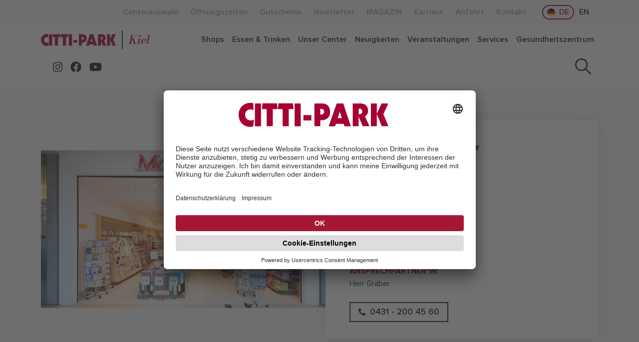

--- FILE ---
content_type: text/html; charset=UTF-8
request_url: https://www.citti-park-kiel.de/mcpaper
body_size: 7012
content:
<!DOCTYPE html>
<html lang="de">
    <head>
        <title>McPaper | CITTI-PARK Kiel</title>
        <meta charset="utf-8" />
        <meta name="referrer" content="no-referrer">
        <meta name="viewport" content="width=device-width, initial-scale=1.0">
        <meta http-equiv="X-UA-Compatible" content="IE=edge">

                    <link rel="icon" href="/favicons/cittipark/favicon.ico" sizes="any">
            <link rel="icon" href="/favicons/cittipark/icon.svg" type="image/svg+xml">
            <link rel="apple-touch-icon" href="/favicons/cittipark/apple-touch-icon.png">
            <link rel="manifest" href="/build/cittipark/manifest.json">
        
                <link rel="canonical" href="http://www.citti-park-kiel.de/mcpaper" />

                                            <meta name="description" content="&lt;p&gt;Gro&amp;szlig;e Auswahl, Exklusive Trends und Kompetente Beratung.&lt;/p&gt;

&lt;p&gt;Was immer Sie f&amp;uuml;r Schule, B&amp;uuml;ro oder zum Verpacken und Verschenken, zum Basteln oder Zeichnen brauchen &amp;ndash; wir haben es. Sie finden bei uns ein umfangreiches und markenbetontes Sortiment sowie interessante und aktuelle Trends. Dar&amp;uuml;ber hinaus setzen wir nat&amp;uuml;rlich auch auf unsere saisonalen Produkte: somit haben wir auch f&amp;uuml;r den Schulanfang, zum Semesterstart, zu Ostern oder zu Weihnachten, immer das Passende f&amp;uuml;r sie parat.&lt;/p&gt;

&lt;p&gt;Bei Fragen helfen Ihnen unsere freundlichen und kompetenten Mitarbeiter gern mit fachgerechter Beratung weiter.&lt;/p&gt;

&lt;h4&gt;&amp;nbsp;&lt;/h4&gt;" />                                    <meta property="og:image" content="http://www.citti-park-kiel.de/uploads/shops/image/a75422b2-e285-11ed-bf07-005056b67148/1/mcpaper-shop-foto-kiel.jpg">        
                    <link rel="stylesheet" href="/build/cittipark/cittipark.2e049fcc.css">

                        </head>
    <body class="bg-secondary ">

                        



<div class="navigation-mobile navigation-mobile-header d-lg-none bg-white sticky-top top-0 box-shadowX border-bottom" style="border-bottom-width: 1px!important;">
    <div class="container py-3">
        <div class="row align-items-center" style="line-height: 1em;">

            <div class="col-auto">
                <a href="/" class="text-decoration-none">
                    <div class="row align-items-center">
                        <div class="col-auto">
                            <div class="ps-1">
                                                                                                    <img src="/build/cittipark/images/cittipark.4ba0e55e.svg" alt="CITTI-PARK" width="105" height="17" class="d-block">
                                                            </div>
                        </div>

                                                    <div class="col-auto border-start border-dark">
                                <span class="text-primary h6 m-0">Kiel</span>
                            </div>
                                            </div>
                </a>
            </div>

            <div class="col-auto ms-auto pe-0">
                <button class="btn-navigation-mobile btn text-primary py-0" aria-expanded="false">
                    <span class="collapse-indicator-closed">
                        <span class="fas fa-bars"></span>
                    </span>
                    <span class="collapse-indicator-open">
                        <span class="fas fa-times"></span>
                    </span>
                </button>
            </div>

        </div>
    </div>
</div>

<div class="navigation-mobile navigation-mobile-overlay d-flex flex-column d-lg-none bg-white position-fixed">

    <div class="py-2 d-flex justify-content-center border-top-1">
        <ul class="nav nav-pills small">
                <li class="nav-item">
        <a href="/" class="border nav-link mx-1 py-0 d-flex align-items-center rounded-pill px-2 border-primary text-primary" aria-current="page">
                            <span class="me-2 d-inline-block ratio ratio-1x1 rounded-circle" style="height: 1em;width: 1em;background-image: url('/build/cittipark/images/flag-de.e6412e41.svg'); background-size: auto 100%; background-position: center center;"></span>
                        <span>
                DE
            </span>
        </a>
    </li>

                <li class="nav-item">
        <a href="/en" class="border nav-link mx-1 py-0 d-flex align-items-center rounded-pill px-0 border-light text-body" aria-current="page">
                        <span>
                EN
            </span>
        </a>
    </li>

                    </ul>
    </div>

    <div class="border-top-1 bg-light px-2">

                                                <form method="get" class="w-100" action="/suche">
            <div class="input-group input-group-sm">
                <input type="hidden" name="park" value="CITTI-PARK Kiel">
                <input style="box-shadow: none!important;" type="text" class="form-control bg-light border-light fw-normal" placeholder="Suche" aria-label="Suche" aria-describedby="mobile-search-btn" name="q" value="" >
                <button class="btn btn-outline-dark border-light" type="submit" id="mobile-search-btn" aria-label="Suche">
                    <span class="cp fa-search"></span>
                </button>
            </div>
        </form>
    </div>

    <div>
            <ul class="nav navbar-nav main-menu" id="main-menu">

                                                    
                                                        
                                                                                        <li class="nav-item first">
        
                                <a
                    target="_self"
                    class="nav-link text-body px-3 border-top-1 small fw-normal "
                    href="/Shops"
                    aria-label="Mehr über &quot;Shops&quot; lesen"
            >
                                                <span class="menu-item-title">
                    Shops
                </span>
            </a>
                    </li>
                                                            <li class="nav-item first">
        
                                <a
                    target="_self"
                    class="nav-link text-body px-3 border-top-1 small fw-normal "
                    href="/essen-trinken"
                    aria-label="Mehr über &quot;Essen &amp; Trinken&quot; lesen"
            >
                                                <span class="menu-item-title">
                    Essen & Trinken
                </span>
            </a>
                    </li>
                                                            <li class="nav-item first">
        
                                <a
                    target="_self"
                    class="nav-link text-body px-3 border-top-1 small fw-normal "
                    href="/unser-center"
                    aria-label="Mehr über &quot;Unser Center&quot; lesen"
            >
                                                <span class="menu-item-title">
                    Unser Center
                </span>
            </a>
                    </li>
                                                            <li class="nav-item first">
        
                                <a
                    target="_self"
                    class="nav-link text-body px-3 border-top-1 small fw-normal "
                    href="/neuigkeiten"
                    aria-label="Mehr über &quot;Neuigkeiten&quot; lesen"
            >
                                                <span class="menu-item-title">
                    Neuigkeiten
                </span>
            </a>
                    </li>
                                                            <li class="nav-item first">
        
                                <a
                    target="_self"
                    class="nav-link text-body px-3 border-top-1 small fw-normal "
                    href="/veranstaltungen"
                    aria-label="Mehr über &quot;Veranstaltungen&quot; lesen"
            >
                                                <span class="menu-item-title">
                    Veranstaltungen
                </span>
            </a>
                    </li>
                                                            <li class="nav-item first">
        
                                <a
                    target="_self"
                    class="nav-link text-body px-3 border-top-1 small fw-normal "
                    href="/services"
                    aria-label="Mehr über &quot;Services&quot; lesen"
            >
                                                <span class="menu-item-title">
                    Services
                </span>
            </a>
                    </li>
                                                            <li class="nav-item first">
        
                                <a
                    target="_self"
                    class="nav-link text-body px-3 border-top-1 small fw-normal "
                    href="/gesundheitszentrum"
                    aria-label="Mehr über &quot;Gesundheitszentrum&quot; lesen"
            >
                                                <span class="menu-item-title">
                    Gesundheitszentrum
                </span>
            </a>
                    </li>
                                                                                                </ul>

    </div>

    <div class="d-flex justify-content-center border-top-1 mb-auto">
        
                                    
    <ul class="d-flex flex-row list-unstyled fs-2 m-0">
                    <li class="nav-item">
                <a target="_blank" class="nav-link py-2 px-3 p-lg-2 text-body" href="https://www.instagram.com/cittipark.kiel">
                    <span class="cp fa-instagram"></span>
                </a>
            </li>
                            <li class="nav-item">
                <a target="_blank" class="nav-link py-2 px-3 p-lg-2 text-body" href="https://www.facebook.com/CITTIPARK.Kiel">
                    <span class="cp fa-facebook"></span>
                </a>
            </li>
                            <li class="nav-item">
                <a target="_blank" class="nav-link py-2 px-3 p-lg-2 text-body" href="https://www.youtube.com/user/CittiPark">
                    <span class="cp fa-youtube"></span>
                </a>
            </li>
            </ul>

    </div>

    <div class="mt-auto">
        
                            
    <ul class="ms-auto nav navbar-nav meta-menu-grid bg-gray">
                                                                                                                                                <li class="nav-item mx-xl-1 mx-xxl-2 first">
        
                                <a
                    target="_self"
                    class="nav-link d-block bg-gray px-3 py-2 small text-white "
                    href="/centerauswahl"
                    aria-label="Mehr über &quot;Centerauswahl&quot; lesen"
            >
                                                <span class="menu-item-title">
                    Centerauswahl
                </span>
            </a>
                    </li>
                                                            <li class="nav-item mx-xl-1 mx-xxl-2 first">
        
                                <a
                    target="_self"
                    class="nav-link d-block bg-gray px-3 py-2 small text-white "
                    href="/oeffnungszeiten"
                    aria-label="Mehr über &quot;Öffnungszeiten&quot; lesen"
            >
                                                <span class="menu-item-title">
                    Öffnungszeiten
                </span>
            </a>
                    </li>
                                                            <li class="nav-item mx-xl-1 mx-xxl-2 first">
        
                                <a
                    target="_self"
                    class="nav-link d-block bg-gray px-3 py-2 small text-white "
                    href="/gutscheine"
                    aria-label="Mehr über &quot;Gutscheine&quot; lesen"
            >
                                                <span class="menu-item-title">
                    Gutscheine
                </span>
            </a>
                    </li>
                                                            <li class="nav-item mx-xl-1 mx-xxl-2 first">
        
                                <a
                    target="_self"
                    class="nav-link d-block bg-gray px-3 py-2 small text-white "
                    href="/newsletter"
                    aria-label="Mehr über &quot;Newsletter&quot; lesen"
            >
                                                <span class="menu-item-title">
                    Newsletter
                </span>
            </a>
                    </li>
                                                            <li class="nav-item mx-xl-1 mx-xxl-2 first">
        
                                <a
                    target="_self"
                    class="nav-link d-block bg-gray px-3 py-2 small text-white "
                    href="/citti-park-magazin"
                    aria-label="Mehr über &quot;MAGAZIN&quot; lesen"
            >
                                                <span class="menu-item-title">
                    MAGAZIN
                </span>
            </a>
                    </li>
                                                            <li class="nav-item mx-xl-1 mx-xxl-2 first">
        
                                <a
                    target="_self"
                    class="nav-link d-block bg-gray px-3 py-2 small text-white "
                    href="/karriere"
                    aria-label="Mehr über &quot;Karriere&quot; lesen"
            >
                                                <span class="menu-item-title">
                    Karriere
                </span>
            </a>
                    </li>
                                                            <li class="nav-item mx-xl-1 mx-xxl-2 first">
        
                                <a
                    target="_self"
                    class="nav-link d-block bg-gray px-3 py-2 small text-white "
                    href="/anfahrt"
                    aria-label="Mehr über &quot;Anfahrt&quot; lesen"
            >
                                                <span class="menu-item-title">
                    Anfahrt
                </span>
            </a>
                    </li>
                                                                                        <li class="nav-item mx-xl-1 mx-xxl-2 first last">
        
                                <a
                    target="_self"
                    class="nav-link d-block bg-gray px-3 py-2 small text-white "
                    href="/kontakt"
                    aria-label="Mehr über &quot;Kontakt&quot; lesen"
            >
                                                <span class="menu-item-title">
                    Kontakt
                </span>
            </a>
                    </li>
            </ul>

    </div>

</div>



<div class="navigation-desktop d-none d-lg-block bg-light">
    <div class="container">
        <nav class="navbar navbar-expand-lg navbar-light py-1">
            <div class="container-fluid">
                <div class="collapse navbar-collapse">
                    
                            
    <ul class="ms-auto nav navbar-nav ">
                                                                                                                                                <li class="nav-item mx-xl-1 mx-xxl-2 first">
        
                                <a
                    target="_self"
                    class="nav-link text-muted "
                    href="/centerauswahl"
                    aria-label="Mehr über &quot;Centerauswahl&quot; lesen"
            >
                                                <span class="menu-item-title">
                    Centerauswahl
                </span>
            </a>
                    </li>
                                                            <li class="nav-item mx-xl-1 mx-xxl-2 first">
        
                                <a
                    target="_self"
                    class="nav-link text-muted "
                    href="/oeffnungszeiten"
                    aria-label="Mehr über &quot;Öffnungszeiten&quot; lesen"
            >
                                                <span class="menu-item-title">
                    Öffnungszeiten
                </span>
            </a>
                    </li>
                                                            <li class="nav-item mx-xl-1 mx-xxl-2 first">
        
                                <a
                    target="_self"
                    class="nav-link text-muted "
                    href="/gutscheine"
                    aria-label="Mehr über &quot;Gutscheine&quot; lesen"
            >
                                                <span class="menu-item-title">
                    Gutscheine
                </span>
            </a>
                    </li>
                                                            <li class="nav-item mx-xl-1 mx-xxl-2 first">
        
                                <a
                    target="_self"
                    class="nav-link text-muted "
                    href="/newsletter"
                    aria-label="Mehr über &quot;Newsletter&quot; lesen"
            >
                                                <span class="menu-item-title">
                    Newsletter
                </span>
            </a>
                    </li>
                                                            <li class="nav-item mx-xl-1 mx-xxl-2 first">
        
                                <a
                    target="_self"
                    class="nav-link text-muted "
                    href="/citti-park-magazin"
                    aria-label="Mehr über &quot;MAGAZIN&quot; lesen"
            >
                                                <span class="menu-item-title">
                    MAGAZIN
                </span>
            </a>
                    </li>
                                                            <li class="nav-item mx-xl-1 mx-xxl-2 first">
        
                                <a
                    target="_self"
                    class="nav-link text-muted "
                    href="/karriere"
                    aria-label="Mehr über &quot;Karriere&quot; lesen"
            >
                                                <span class="menu-item-title">
                    Karriere
                </span>
            </a>
                    </li>
                                                            <li class="nav-item mx-xl-1 mx-xxl-2 first">
        
                                <a
                    target="_self"
                    class="nav-link text-muted "
                    href="/anfahrt"
                    aria-label="Mehr über &quot;Anfahrt&quot; lesen"
            >
                                                <span class="menu-item-title">
                    Anfahrt
                </span>
            </a>
                    </li>
                                                                                        <li class="nav-item mx-xl-1 mx-xxl-2 first last">
        
                                <a
                    target="_self"
                    class="nav-link text-muted "
                    href="/kontakt"
                    aria-label="Mehr über &quot;Kontakt&quot; lesen"
            >
                                                <span class="menu-item-title">
                    Kontakt
                </span>
            </a>
                    </li>
            </ul>


                    <ul class="ms-3 nav nav-pills">
                            <li class="nav-item">
        <a href="/" class="border nav-link mx-1 py-0 d-flex align-items-center rounded-pill px-2 border-primary text-primary" aria-current="page">
                            <span class="me-2 d-inline-block ratio ratio-1x1 rounded-circle" style="height: 1em;width: 1em;background-image: url('/build/cittipark/images/flag-de.e6412e41.svg'); background-size: auto 100%; background-position: center center;"></span>
                        <span>
                DE
            </span>
        </a>
    </li>

                            <li class="nav-item">
        <a href="/en" class="border nav-link mx-1 py-0 d-flex align-items-center rounded-pill px-0 border-light text-body" aria-current="page">
                        <span>
                EN
            </span>
        </a>
    </li>

                                            </ul>
                </div>
            </div>
        </nav>
    </div>
</div>

<div class="navigation-desktop d-none d-lg-block bg-white sticky-top">
    <div class="container">
        <nav class="navbar navbar-expand-lg navbar-light position-relative py-2">
            <div class="container-fluid flex-wrap px-0">
                <a class="navbar-brand fs-4 order-lg-0" href="/">
                    <div class="row align-items-center" style="line-height: 1em;">
                        <div class="col-auto text-primary fw-bold">
                                                            <img src="/build/cittipark/images/cittipark.4ba0e55e.svg" alt="CITTI-PARK" width="150" height="24" class="d-block">
                                                    </div>
                                                    <div class="col-auto border-start border-dark py-1">
                                <span class="text-primary h4 m-0">Kiel</span>
                            </div>
                                            </div>
                </a>

                
                <div class="mb-2 mb-xl-0 collapse navbar-collapse col-12 order-5 col-xl-auto order-xl-1 mx-n2 flex-xl-grow-0 ms-xl-auto me-xl-0" id="navbarSupportedContent">
                        <ul class="nav navbar-nav main-menu" id="main-menu">

                                        
                                                        
                                                                                        <li class="nav-item mx-lg-2 mx-xxl-3 first">
        
                                <a
                    target="_self"
                    class="nav-link text-body px-lg-0 py-lg-1 "
                    href="/Shops"
                    aria-label="Mehr über &quot;Shops&quot; lesen"
            >
                                                <span class="menu-item-title">
                    Shops
                </span>
            </a>
                    </li>
                                                            <li class="nav-item mx-lg-2 mx-xxl-3 first">
        
                                <a
                    target="_self"
                    class="nav-link text-body px-lg-0 py-lg-1 "
                    href="/essen-trinken"
                    aria-label="Mehr über &quot;Essen &amp; Trinken&quot; lesen"
            >
                                                <span class="menu-item-title">
                    Essen & Trinken
                </span>
            </a>
                    </li>
                                                            <li class="nav-item mx-lg-2 mx-xxl-3 first">
        
                                <a
                    target="_self"
                    class="nav-link text-body px-lg-0 py-lg-1 "
                    href="/unser-center"
                    aria-label="Mehr über &quot;Unser Center&quot; lesen"
            >
                                                <span class="menu-item-title">
                    Unser Center
                </span>
            </a>
                    </li>
                                                            <li class="nav-item mx-lg-2 mx-xxl-3 first">
        
                                <a
                    target="_self"
                    class="nav-link text-body px-lg-0 py-lg-1 "
                    href="/neuigkeiten"
                    aria-label="Mehr über &quot;Neuigkeiten&quot; lesen"
            >
                                                <span class="menu-item-title">
                    Neuigkeiten
                </span>
            </a>
                    </li>
                                                            <li class="nav-item mx-lg-2 mx-xxl-3 first">
        
                                <a
                    target="_self"
                    class="nav-link text-body px-lg-0 py-lg-1 "
                    href="/veranstaltungen"
                    aria-label="Mehr über &quot;Veranstaltungen&quot; lesen"
            >
                                                <span class="menu-item-title">
                    Veranstaltungen
                </span>
            </a>
                    </li>
                                                            <li class="nav-item mx-lg-2 mx-xxl-3 first">
        
                                <a
                    target="_self"
                    class="nav-link text-body px-lg-0 py-lg-1 "
                    href="/services"
                    aria-label="Mehr über &quot;Services&quot; lesen"
            >
                                                <span class="menu-item-title">
                    Services
                </span>
            </a>
                    </li>
                                                            <li class="nav-item mx-lg-2 mx-xxl-3 first">
        
                                <a
                    target="_self"
                    class="nav-link text-body px-lg-0 py-lg-1 "
                    href="/gesundheitszentrum"
                    aria-label="Mehr über &quot;Gesundheitszentrum&quot; lesen"
            >
                                                <span class="menu-item-title">
                    Gesundheitszentrum
                </span>
            </a>
                    </li>
                                                                                                </ul>

                </div>

                
                                    
    <ul class="ms-auto ms-xl-3 nav navbar-nav fs-5 order-lg-2">
                    <li class="nav-item">
                <a target="_blank" class="nav-link py-2 px-3 p-lg-2 text-body" href="https://www.instagram.com/cittipark.kiel">
                    <span class="cp fa-instagram"></span>
                </a>
            </li>
                            <li class="nav-item">
                <a target="_blank" class="nav-link py-2 px-3 p-lg-2 text-body" href="https://www.facebook.com/CITTIPARK.Kiel">
                    <span class="cp fa-facebook"></span>
                </a>
            </li>
                            <li class="nav-item">
                <a target="_blank" class="nav-link py-2 px-3 p-lg-2 text-body" href="https://www.youtube.com/user/CittiPark">
                    <span class="cp fa-youtube"></span>
                </a>
            </li>
            </ul>


                <form class="d-flex d-lg-none" action="/suche" method="get">
                    <div class="input-group">
                        <input type="hidden" name="park" value="CITTI-PARK Kiel">
                        <input name="q" class="form-control me-2" type="search" placeholder="Suche" aria-label="Suche">
                        <button class="btn" type="submit" aria-label="Suche">
                            <span class="cp fa-search"></span>
                        </button>
                    </div>
                </form>

                <a class="ms-xxl-3 btn fs-3 order-lg-3" aria-label="Suche" href="/suche?park=CITTI-PARK%20Kiel">
                    <span class="cp fa-search"></span>
                </a>
            </div>
        </nav>
    </div>
</div>

        <div class="content-wrapper overflow-hidden bg-light">
        <div class="content">
            <div class="container mt-5 mb-5">

                <div class="py-lg-3">
                    <div class="position-relative row align-items-center">
    <div class="col-12 col-lg-6 col-xxl-12">
        <div class="me-lg-n5 me-xxl-0">
            <div class="row ">
                <div class="col-12 col-xxl-9">
                                                                                


<picture class="d-block w-100 h-auto">
    <source type="image/webp"
            srcset="
                            /cache/5/f/2/1/1/5f211e5bc267885f66fdb9e9b204c8d4d8402d19-mcpaper.webp 1x,
                            /cache/c/6/4/6/5/c646515a9bf00ea0f47246aa262c607675f9bb78-mcpaper.webp 2x
                        "
    >
    <source type="image/jpeg"
            srcset="
                            /cache/9/9/9/c/0/999c046cb4b25d7778f009f94aa33ccc0776dc77-mcpaper.jpg 1x,
                            /cache/d/c/4/9/b/dc49b4916d6718e9f2bcf4bb0f25532d89813125-mcpaper.jpg 2x
                        "
    >
    <img
            class="w-100 h-auto"
            alt="McPaper"
            loading="lazy"
            width="1041"
            height="553"
            src="/cache/9/9/9/c/0/999c046cb4b25d7778f009f94aa33ccc0776dc77-mcpaper.jpg"
    >
</picture>
                                                                    </div>
            </div>
        </div>
    </div>
    <div class="col-12 col-lg-6 col-xxl-12 position-relative position-xxl-absolute top-0 start-0 h-100 d-flex py-xxl-5">
        <div class="row justify-content-end flex-grow-1">
            <div class="col-12 col-xxl-5 d-flex">
                <div class="bg-white box-shadow mx-4 mt-n5 mb-4 m-lg-0 p-4 p-xl-5 py-xl-4 w-100 d-flex align-items-center">
                    <div class="w-100">
                                                                                                                                                                                    <div class="mb-3 overflow-hidden position-relative d-flex align-items-center" style="width: 100%; max-width: 260px; height: 70px;">
                                                                                            <picture class="d-block">
        <source type="image/webp"
                srcset="
                    /cache/a/5/f/3/d/a5f3db1b30f28725aed3c19df3746112d8f63ded-mcpaper.webp 1x,
                    /cache/b/3/8/2/5/b3825b0795c95d5c57d4d57b0ed7969e5bd0ce3a-mcpaper.webp 2x
                "
        >
        <source type="image/jpeg"
                srcset="
                    /cache/1/2/b/5/4/12b54f206dc255212538cc1993ca87cace1feec7-mcpaper.jpg 1x,
                    /cache/9/0/5/d/7/905d7fa9d8926dd5d8a6d029dcf11768495e0316-mcpaper.jpg 2x
                "
        >
        <img
                alt="McPaper"
                loading="lazy"
                                    style="object-fit: scale-down; width: 100%;"
                                src="/cache/1/2/b/5/4/12b54f206dc255212538cc1993ca87cace1feec7-mcpaper.jpg"
        >
    </picture>
                                </div>
                                                            
                            <h1 class="h4">
                                McPaper
                            </h1>
                                                                                        <p class="small mt-n3">
                                    Büro- und Schulbedarf
                                </p>
                            
                                                            <div class="bg-light border p-3 small d-inline-block mx-n3">
                                    <strong class="text-primary text-uppercase">Öffnungszeiten:</strong><br>
                                                                                                                                                            <div>
        

    
                                        <div class="row gx-2 flex-nowrap">
                <div class="col-auto">
                    Mo - Sa:
                </div>
                <div class="col-auto ml-auto">
                    09:00 - 20:00 Uhr
                </div>
            </div>
            

    <div class="">
                                    
        
    </div>

    </div>
                                                                                                        </div>
                            
                                                            <div class="mt-3 small">
                                    <strong class="text-primary text-uppercase">Ansprechpartner*in:</strong><br>
                                    Herr
                                    Gräber
                                                                    </div>
                            
                            <div class="mt-3 row g-2">
                                                                    <div class="col-auto">
                                        <a href="tel:0431 - 200 45 60" class="btn btn-sm btn-outline-dark px-3">
                                            <span class="cp fa-phone small me-1"></span>
                                            0431 - 200 45 60
                                        </a>
                                    </div>
                                                                                                                            </div>

                                            </div>
                </div>
            </div>
        </div>
    </div>
</div>
                </div>


                                                    <div class="row justify-content-center my-4 my-lg-6">
                        <div class="col-12 col-lg-8 col-xl-6">

                            <div class="mb-3">
                                <h3 class="text-center d-inline-block">
                                    Über McPaper
                                </h3>
                            </div>

                            <p>Gro&szlig;e Auswahl, Exklusive Trends und Kompetente Beratung.</p>

<p>Was immer Sie f&uuml;r Schule, B&uuml;ro oder zum Verpacken und Verschenken, zum Basteln oder Zeichnen brauchen &ndash; wir haben es. Sie finden bei uns ein umfangreiches und markenbetontes Sortiment sowie interessante und aktuelle Trends. Dar&uuml;ber hinaus setzen wir nat&uuml;rlich auch auf unsere saisonalen Produkte: somit haben wir auch f&uuml;r den Schulanfang, zum Semesterstart, zu Ostern oder zu Weihnachten, immer das Passende f&uuml;r sie parat.</p>

<p>Bei Fragen helfen Ihnen unsere freundlichen und kompetenten Mitarbeiter gern mit fachgerechter Beratung weiter.</p>

<h4>&nbsp;</h4>
                        </div>
                    </div>
                
                
                
            </div>
            <div class="bg-white">
                <div class="container">

                                            <div class="py-4 py-lg-6">
                            <h3 class="text-center mb-5">
                                Unsere Marken
                            </h3>

                            <div class="row gx-5 gy-3">
                                
                                
                                                                    <div class="col-12 col-md-6 col-lg-3">
                                                                                <span class="text-decoration-none text-primary Xborder-bottom Xborder-primary pb-1">
                                                                                        &bull;&nbsp;
                                            BIC
                                        </span>
                                    </div>
                                                                    <div class="col-12 col-md-6 col-lg-3">
                                                                                <span class="text-decoration-none text-primary Xborder-bottom Xborder-primary pb-1">
                                                                                        &bull;&nbsp;
                                            Brunnen
                                        </span>
                                    </div>
                                                                    <div class="col-12 col-md-6 col-lg-3">
                                                                                <span class="text-decoration-none text-primary Xborder-bottom Xborder-primary pb-1">
                                                                                        &bull;&nbsp;
                                            Diddl
                                        </span>
                                    </div>
                                                                    <div class="col-12 col-md-6 col-lg-3">
                                                                                <span class="text-decoration-none text-primary Xborder-bottom Xborder-primary pb-1">
                                                                                        &bull;&nbsp;
                                            Diplomat
                                        </span>
                                    </div>
                                                                    <div class="col-12 col-md-6 col-lg-3">
                                                                                <span class="text-decoration-none text-primary Xborder-bottom Xborder-primary pb-1">
                                                                                        &bull;&nbsp;
                                            Durable
                                        </span>
                                    </div>
                                                                    <div class="col-12 col-md-6 col-lg-3">
                                                                                <span class="text-decoration-none text-primary Xborder-bottom Xborder-primary pb-1">
                                                                                        &bull;&nbsp;
                                            edding
                                        </span>
                                    </div>
                                                                    <div class="col-12 col-md-6 col-lg-3">
                                                                                <span class="text-decoration-none text-primary Xborder-bottom Xborder-primary pb-1">
                                                                                        &bull;&nbsp;
                                            EsselteLeitz
                                        </span>
                                    </div>
                                                                    <div class="col-12 col-md-6 col-lg-3">
                                                                                <span class="text-decoration-none text-primary Xborder-bottom Xborder-primary pb-1">
                                                                                        &bull;&nbsp;
                                            Faber Castell
                                        </span>
                                    </div>
                                                                    <div class="col-12 col-md-6 col-lg-3">
                                                                                <span class="text-decoration-none text-primary Xborder-bottom Xborder-primary pb-1">
                                                                                        &bull;&nbsp;
                                            Falken
                                        </span>
                                    </div>
                                                                    <div class="col-12 col-md-6 col-lg-3">
                                                                                <span class="text-decoration-none text-primary Xborder-bottom Xborder-primary pb-1">
                                                                                        &bull;&nbsp;
                                            Geha
                                        </span>
                                    </div>
                                                                    <div class="col-12 col-md-6 col-lg-3">
                                                                                <span class="text-decoration-none text-primary Xborder-bottom Xborder-primary pb-1">
                                                                                        &bull;&nbsp;
                                            Hama
                                        </span>
                                    </div>
                                                                    <div class="col-12 col-md-6 col-lg-3">
                                                                                <span class="text-decoration-none text-primary Xborder-bottom Xborder-primary pb-1">
                                                                                        &bull;&nbsp;
                                            Henkel
                                        </span>
                                    </div>
                                                                    <div class="col-12 col-md-6 col-lg-3">
                                                                                <span class="text-decoration-none text-primary Xborder-bottom Xborder-primary pb-1">
                                                                                        &bull;&nbsp;
                                            Herlitz
                                        </span>
                                    </div>
                                                                    <div class="col-12 col-md-6 col-lg-3">
                                                                                <span class="text-decoration-none text-primary Xborder-bottom Xborder-primary pb-1">
                                                                                        &bull;&nbsp;
                                            Lamy
                                        </span>
                                    </div>
                                                                    <div class="col-12 col-md-6 col-lg-3">
                                                                                <span class="text-decoration-none text-primary Xborder-bottom Xborder-primary pb-1">
                                                                                        &bull;&nbsp;
                                            Leitz
                                        </span>
                                    </div>
                                                                    <div class="col-12 col-md-6 col-lg-3">
                                                                                <span class="text-decoration-none text-primary Xborder-bottom Xborder-primary pb-1">
                                                                                        &bull;&nbsp;
                                            McNeill
                                        </span>
                                    </div>
                                                                    <div class="col-12 col-md-6 col-lg-3">
                                                                                <span class="text-decoration-none text-primary Xborder-bottom Xborder-primary pb-1">
                                                                                        &bull;&nbsp;
                                            Nici
                                        </span>
                                    </div>
                                                                    <div class="col-12 col-md-6 col-lg-3">
                                                                                <span class="text-decoration-none text-primary Xborder-bottom Xborder-primary pb-1">
                                                                                        &bull;&nbsp;
                                            Pattex
                                        </span>
                                    </div>
                                                                    <div class="col-12 col-md-6 col-lg-3">
                                                                                <span class="text-decoration-none text-primary Xborder-bottom Xborder-primary pb-1">
                                                                                        &bull;&nbsp;
                                            Pelikan
                                        </span>
                                    </div>
                                                                    <div class="col-12 col-md-6 col-lg-3">
                                                                                <span class="text-decoration-none text-primary Xborder-bottom Xborder-primary pb-1">
                                                                                        &bull;&nbsp;
                                            Pilot
                                        </span>
                                    </div>
                                                                    <div class="col-12 col-md-6 col-lg-3">
                                                                                <span class="text-decoration-none text-primary Xborder-bottom Xborder-primary pb-1">
                                                                                        &bull;&nbsp;
                                            Stabilo
                                        </span>
                                    </div>
                                                                    <div class="col-12 col-md-6 col-lg-3">
                                                                                <span class="text-decoration-none text-primary Xborder-bottom Xborder-primary pb-1">
                                                                                        &bull;&nbsp;
                                            SusyCard
                                        </span>
                                    </div>
                                                                    <div class="col-12 col-md-6 col-lg-3">
                                                                                <span class="text-decoration-none text-primary Xborder-bottom Xborder-primary pb-1">
                                                                                        &bull;&nbsp;
                                            Tesa
                                        </span>
                                    </div>
                                                                    <div class="col-12 col-md-6 col-lg-3">
                                                                                <span class="text-decoration-none text-primary Xborder-bottom Xborder-primary pb-1">
                                                                                        &bull;&nbsp;
                                            UHU
                                        </span>
                                    </div>
                                                                    <div class="col-12 col-md-6 col-lg-3">
                                                                                <span class="text-decoration-none text-primary Xborder-bottom Xborder-primary pb-1">
                                                                                        &bull;&nbsp;
                                            UliStein
                                        </span>
                                    </div>
                                                                    <div class="col-12 col-md-6 col-lg-3">
                                                                                <span class="text-decoration-none text-primary Xborder-bottom Xborder-primary pb-1">
                                                                                        &bull;&nbsp;
                                            Xerox
                                        </span>
                                    </div>
                                                            </div>
                        </div>
                                    </div>
            </div>

                                            <div id="shop-map"
     data-language="de"
     data-services="{&quot;parkplatz&quot;:&quot;Parkplatz&quot;,&quot;parken&quot;:&quot;Parkplatz&quot;,&quot;parkhaus&quot;:&quot;Parkhaus&quot;,&quot;bus&quot;:&quot;Bushaltestelle&quot;,&quot;bahn&quot;:&quot;Bahnstation&quot;,&quot;haltestelle&quot;:&quot;Bushaltestelle&quot;,&quot;bushalte&quot;:&quot;Bushaltestelle&quot;,&quot;wickeln&quot;:&quot;Baby-Wickeltisch&quot;,&quot;wickelraum&quot;:&quot;Baby-Wickeltisch&quot;,&quot;wc&quot;:&quot;Toiletten&quot;,&quot;atm&quot;:&quot;Geldautomat&quot;,&quot;geld&quot;:&quot;Geldautomat&quot;,&quot;lift&quot;:&quot;Aufzug&quot;,&quot;parkride&quot;:&quot;Park &amp; Ride&quot;,&quot;womoparken&quot;:&quot;Wohnmobil Parkplatz&quot;,&quot;womoabwasser&quot;:&quot;Wohnmobil Abwasser-Entsorgungsstelle&quot;,&quot;kidsclub&quot;:&quot;Kidsclub&quot;,&quot;fahrrad&quot;:&quot;Fahrradst\u00e4nder&quot;,&quot;eautolade&quot;:&quot;Ladestation f\u00fcr Elektrofahrzeuge&quot;,&quot;wlan&quot;:&quot;WLAN&quot;,&quot;smartlade&quot;:&quot;Smartphone-Ladestation&quot;,&quot;smartladen&quot;:&quot;Smartphone-Ladestation&quot;,&quot;schenkscheinomat&quot;:&quot;Schenkscheinomat&quot;,&quot;schenkschein&quot;:&quot;Schenkscheinomat&quot;,&quot;post&quot;:&quot;Post&quot;,&quot;fotofix&quot;:&quot;Fotofix&quot;,&quot;kinderspiel&quot;:&quot;Kinderspielplatz&quot;,&quot;management&quot;:&quot;Management&quot;,&quot;defi&quot;:&quot;Defibrillator&quot;,&quot;tanken&quot;:&quot;Tankstelle&quot;}"
     data-map="kiel"
     data-active-shape="[id*=&#039;-mcpaper&#039;]:not([id*=&#039;service-mcpaper&#039;])"
     data-active-shape-popup-content="Hier finden Sie uns!"
></div>

<style>
    
    .leaflet-control-attribution {
        display: none!important;
    }
</style>
            
            
        </div>
    </div>

    <div class="footer bg-secondary text-white py-5 overflow-hidden">
    <div class="container">
        <div class="px-2 px-md-0 mx-1 mx-md-0">

                <ul class="row gx-4 gy-4 list-unstyled small" style="line-height: 2.5;">
                                                                                                        <li class="col-12 col-lg-4 first">
                <div
                class="h3 mb-3 text-white text-decoration-none "
        >
            Center
        </div>
        <ul class="list-unstyled">
                                                                            <li class="">
        
                <a
                target="_self"
                class="text-white text-decoration-none "
                href="https://www.citti-park-flensburg.de/"
                aria-label="Mehr über &quot;CITTI-PARK Flensburg&quot; lesen"
        >
                                    <span class="menu-item-title">
                CITTI-PARK Flensburg
            </span>
        </a>

            </li>
                                                                <li class="">
        
                <a
                target="_self"
                class="text-white text-decoration-none "
                href="https://www.citti-park-kiel.de/"
                aria-label="Mehr über &quot;CITTI-PARK Kiel&quot; lesen"
        >
                                    <span class="menu-item-title">
                CITTI-PARK Kiel
            </span>
        </a>

            </li>
                                                                <li class="">
        
                <a
                target="_self"
                class="text-white text-decoration-none "
                href="https://www.citti-park-luebeck.de/"
                aria-label="Mehr über &quot;CITTI-PARK Lübeck&quot; lesen"
        >
                                    <span class="menu-item-title">
                CITTI-PARK Lübeck
            </span>
        </a>

            </li>
                                                                <li class="">
        
                <a
                target="_self"
                class="text-white text-decoration-none "
                href="https://www.citti-park-rostock.de/"
                aria-label="Mehr über &quot;CITTI-PARK Rostock&quot; lesen"
        >
                                    <span class="menu-item-title">
                CITTI-PARK Rostock
            </span>
        </a>

            </li>
                                                                <li class="">
        
                <a
                target="_self"
                class="text-white text-decoration-none "
                href="https://www.strelapark.de/"
                aria-label="Mehr über &quot;STRELAPARK Stralsund&quot; lesen"
        >
                                    <span class="menu-item-title">
                STRELAPARK Stralsund
            </span>
        </a>

            </li>
                                                                <li class="">
        
                <a
                target="_self"
                class="text-white text-decoration-none "
                href="https://www.ostseecenter-stralsund.de/"
                aria-label="Mehr über &quot;OSTSEECENTER Stralsund&quot; lesen"
        >
                                    <span class="menu-item-title">
                OSTSEECENTER Stralsund
            </span>
        </a>

            </li>
                    </ul>
    </li>
                                                                                        <li class="col-12 col-lg-4 first last">
                <div
                class="h3 mb-3 text-white text-decoration-none "
        >
            Öffnungszeiten
        </div>
        <ul class="list-unstyled">
                                                                            <span class="">
        <p>Mo. - Sa.:&nbsp; 09:00 - 20:00 Uhr</p>
    </span>
                    </ul>
    </li>
        
        <div class="col-12 col-lg-4 ms-auto">
                        <a href="https://www.citti-park.de/" target="_blank">
                                    <img src="/build/cittipark/images/cittipark_white.0740e8b9.svg" alt="CITTI-PARK" width="150" height="24" class="d-block">
                            </a>

                                                                                            
            <div class="row gx-3 mt-3">
                                    <div class="col-auto">
                        <a target="_blank" href="https://www.instagram.com/cittipark.kiel" class="text-white text-decoration-none fs-4">
                            <span class="cp fa-instagram"></span>
                        </a>
                    </div>
                                                    <div class="col-auto">
                        <a target="_blank" href="https://www.facebook.com/CITTIPARK.Kiel" class="text-white text-decoration-none fs-4">
                            <span class="cp fa-facebook"></span>
                        </a>
                    </div>
                                                    <div class="col-auto">
                        <a target="_blank" href="https://www.youtube.com/user/CittiPark" class="text-white text-decoration-none fs-4">
                            <span class="cp fa-youtube"></span>
                        </a>
                    </div>
                            </div>

            <div class="mt-n1">
                <a class="text-decoration-none text-white" href="/de/imprint">Impressum</a>
            </div>
            <div>
                <a class="text-decoration-none text-white" href="/de/privacy-policy">Datenschutz</a>
            </div>
                        <div>
                <a class="text-decoration-none text-white" href="/de/compliance">Compliance</a>
            </div>
                        <div>
                <a class="text-decoration-none text-white" href="#" onClick="event.preventDefault();UC_UI.showSecondLayer();">Cookie-Einstellungen</a>
            </div>
        </div>
    </ul>


        </div>
    </div>
</div>
        
                    <script src="/build/cittipark/runtime.7f36e9e8.js" defer></script><script src="/build/cittipark/cittipark.e8611493.js" defer></script>

                                                                                
            <script type="text/plain" data-usercentrics="etracker">
                var et_areas = "Kiel";
            </script>
            <script type="text/plain" src="//static.etracker.com/code/e.js" id="_etLoader" charset="UTF-8" data-secure-code="aSV0D3" data-usercentrics="etracker"></script>

            <!-- Google tag (gtag.js) -->
            <script type="text/plain" data-usercentrics="Google Analytics" async src="https://www.googletagmanager.com/gtag/js?id=G-PHMKQG9K1B"></script>
            <script type="text/plain" data-usercentrics="Google Analytics">
                window.dataLayer = window.dataLayer || [];
                function gtag(){dataLayer.push(arguments);}
                gtag('js', new Date());

                gtag('config', 'G-PHMKQG9K1B');
            </script>

            <script id="usercentrics-cmp" src="https://app.usercentrics.eu/browser-ui/latest/loader.js" data-settings-id="OVIHF0-3" async></script>

                        </body>
</html>


--- FILE ---
content_type: image/svg+xml
request_url: https://www.citti-park-kiel.de/static-images/maps/kiel/kiel.svg?v=2
body_size: 19407
content:
<?xml version="1.0" encoding="utf-8"?>
<!-- Generator: Adobe Illustrator 27.0.0, SVG Export Plug-In . SVG Version: 6.00 Build 0)  -->
<svg version="1.1" xmlns="http://www.w3.org/2000/svg" xmlns:xlink="http://www.w3.org/1999/xlink" x="0px" y="0px" width="7680px"
	 height="7680px" viewBox="0 0 7680 7680" style="enable-background:new 0 0 7680 7680;" xml:space="preserve">
<style type="text/css">
	.st0{font-family:'ProximaNova-Semibold';}
	.st1{font-size:91.1588px;}
	.st2{letter-spacing:-1;}
	.st3{letter-spacing:-6;}
	.st4{letter-spacing:-2;}
	.st5{font-size:91.1585px;}
	.st6{fill:#2F52A0;}
	.st7{fill:#FFFFFF;}
	.st8{font-family:'MyriadPro-Regular';}
	.st9{font-size:58.9724px;}
	.st10{fill:#FBB91D;}
	.st11{font-size:58.2618px;}
	.st12{font-size:86px;}
	.st13{font-size:38.4744px;}
	.st14{fill:#FCD5B8;}
	.st15{fill:#FCD5B8;stroke:#FFFFFF;stroke-width:6.3654;stroke-miterlimit:10;}
	.st16{fill:none;}
	.st17{fill:#E2CAC5;}
	.st18{fill:#FCD5B8;stroke:#FFFFFF;stroke-width:4.7348;stroke-miterlimit:10;}
	.st19{fill:#F7F7F4;}
	.st20{fill:#AE2135;}
	.st21{fill:#F6DC00;stroke:#485358;stroke-width:1.3361;stroke-miterlimit:10;}
	.st22{fill:#FBEA1A;}
	.st23{fill:#0A9239;}
	.st24{fill:#27348B;stroke:#FFFFFF;stroke-width:5.1623;stroke-miterlimit:10;}
	.st25{fill:#27348B;}
	.st26{font-size:36.6131px;}
	.st27{fill:#E52629;}
	.st28{fill-rule:evenodd;clip-rule:evenodd;fill:#008D36;}
	.st29{fill-rule:evenodd;clip-rule:evenodd;fill:#FFFFFF;}
	.st30{fill:#FFFFFF;stroke:#000000;stroke-width:0.6284;}
	.st31{fill:#005CA9;}
</style>
<g id="Internetflaechen">
	<polygon id="shop-01-citti" class="st14" points="4610.66,2737.78 4610.66,2540.57 4170.14,2540.57 4170.14,2612.87
		4061.62,2612.87 4061.62,2770.48 4004.54,2770.48 4004.54,2792.64 3990.19,2792.64 3712.45,3783.24 4640.31,4006.41
		5041.2,2737.78 	"/>
	<circle id="shop-02-giovanniexpress" class="st15" cx="4535.76" cy="2583.62" r="43.4"/>
	<rect id="shop-03-ticket" x="4061.55" y="2540.16" class="st14" width="102.23" height="67.06"/>
	<polygon id="shop-04-apothekruedel" class="st14" points="4030.1,2535.26 3942.81,2535.26 3942.81,2553.88 3926.31,2553.88
		3925.92,2645.37 3866.63,2645.2 3866.63,2759.51 4006.76,2759.51 4005.81,2663.51 4030.1,2663.51 	"/>
	<polygon id="shop-05-bijou" class="st14" points="3866.58,2554.83 3866.31,2639.67 3921.46,2639.83 3921.81,2554.83 	"/>
	<rect id="shop-06-apollo" x="3798.48" y="2555.52" class="st14" width="62.1" height="204.5"/>
	<rect id="shop-07-ernstings" x="3728.34" y="2555.55" class="st14" width="65.28" height="204.83"/>
	<rect id="shop-08-butlers" x="3648.57" y="2556.5" class="st14" width="73.88" height="203.25"/>
	<polygon id="shop-09-brotgarten" class="st14" points="3592.85,2536.88 3592.95,2761.32 3643.16,2761.32 3643.16,2554.37
		3623.05,2554.37 3622.89,2536.75 	"/>
	<rect id="shop-10-om" x="3538.74" y="2536.34" class="st14" width="50.21" height="224.66"/>
	<rect id="shop-11-fuloi" x="3488.4" y="2536.35" class="st14" width="46.34" height="224.66"/>
	<rect id="shop-12-mcdo" x="3408.91" y="2536.75" class="st14" width="50.74" height="100.43"/>
	<polygon id="shop-13-steiskal" class="st14" points="3344.2,2537.76 3344.2,2759.88 3460.42,2759.88 3460.42,2642.18
		3403.91,2642.18 3403.91,2537.76 	"/>
	<polygon id="shop-14-cb-2" class="st14" points="3197.34,2759.14 3196.83,2589.39 3146.81,2540.25 2352.49,2540.25
		2352.69,2759.55 2818.8,2759.55 2818.8,2704.9 2914.14,2704.9 2914.14,2759.14 	"/>
	<polygon id="shop-14-cb-1" class="st14" points="2869.31,2117.19 2349.74,2117.19 2349.74,2470.02 2813.6,2470.02 2813.6,2399.77
		2869.31,2399.77 	"/>
	<rect id="shop-17-engbers" x="3105.94" y="2331.1" class="st14" width="44.43" height="117.7"/>
	<polygon id="shop-15-aldi" class="st14" points="3247.28,2116.68 2914.82,2116.68 2914.82,2399.45 2941.25,2399.45 2941.25,2448.8
		3038.85,2448.8 3038.85,2324.62 3247.28,2324.62 	"/>
	<rect id="shop-16-kkiosk" x="3045.51" y="2331.1" class="st14" width="53.89" height="117.7"/>
	<rect id="shop-18-blume2000" x="3157.37" y="2331.01" class="st14" width="41.08" height="117.71"/>
	<rect id="shop-19-arko" x="3206.38" y="2331.1" class="st14" width="41.21" height="117.7"/>
	<polygon id="shop-20-newyorker" class="st14" points="3503.7,2116.26 3257.83,2116.26 3257.83,2446.77 3384.57,2446.77
		3384.57,2275.18 3503.7,2275.18 	"/>
	<polygon id="shop-21-marcopolo" class="st14" points="3488.82,2284.3 3393.75,2284.3 3393.75,2447.3 3441.4,2447.3 3441.4,2338.87
		3488.82,2338.87 	"/>
	<rect id="shop-22-only-1" x="3445.86" y="2343.2" class="st14" width="43.72" height="104.09"/>
	<rect id="shop-23-jackjones" x="3513.9" y="2116.17" class="st14" width="113.02" height="333.13"/>
	<rect id="shop-24-espritcecilstreetone" x="3633.97" y="2116.55" class="st14" width="93.49" height="304"/>
	<polygon id="shop-25-heinrich-2" class="st14" points="3866.75,2116.23 3733.2,2116.23 3733.2,2419.59 3819.07,2419.59
		3819.07,2362.71 3866.75,2362.71 	"/>
	<rect id="shop-26-tommyhilf" x="3874.2" y="2219.8" class="st14" width="68.3" height="199.79"/>
	<rect id="shop-27-douglas" x="3948.87" y="2219.8" class="st14" width="81.94" height="217.82"/>
	<polygon id="shop-28-christ" class="st14" points="4129.59,2340.88 4056.62,2340.88 4057.19,2438.38 4129.27,2438.38 	"/>
	<polygon id="shop-29-bonita" class="st14" points="4192.08,2341.3 4134.53,2341.3 4135,2438.8 4191.68,2438.8 	"/>
	<polygon id="shop-30-hm-1" class="st14" points="4461.89,2151.81 4461.89,2114.86 4335.2,2114.86 4166.91,2114.86 4056.45,2114.86
		4056.45,2336.38 4134.1,2336.38 4134.1,2336.8 4197.08,2336.8 4196.69,2439.55 4330.93,2439.67 4330.82,2334.21 4402.41,2334.53
		4480.2,2334.53 4480.2,2151.81 	"/>
	<rect id="shop-31-fbi" x="4376.83" y="2353.46" class="st16" width="1" height="1"/>
	<polygon id="shop-31-klinck" class="st14" points="4337.28,2425.43 4400.95,2425.43 4400.42,2340.02 4337.31,2339.72 	"/>
	<polygon id="shop-32-texfit" class="st14" points="4479.73,2340.03 4406.41,2340.03 4406.52,2425.23 4453.92,2425.42
		4453.82,2368.74 4479.92,2368.45 	"/>
	<rect id="shop-33-jysk" x="4507.2" y="2117.41" class="st14" width="139.38" height="295.28"/>
	<polygon id="shop-34-media" class="st14" points="4659.62,2118.23 4659.62,2413.35 4660.54,2413.35 4660.54,2726.41
		5040.66,2726.41 5040.66,2621.58 5194.8,2621.58 5194.8,2415.34 5194.8,2351.46 5194.8,2118.23 	"/>
	<circle id="shop-35-smartservice" class="st15" cx="4723.44" cy="2373.59" r="43.4"/>
	<polyline id="shop-36-smyths" class="st14" points="5049.17,1340.45
		5189.07,1340.45 5189.07,899.67 4644.79,899.67 4644.79,1114.4 4644.79,1193.05 4694.76,1193.05 4694.76,1332.66 4694.76,1332.66
		4694.76,1340.45 	"/>
	<rect id="shop-37-aenderschneid" x="4596.46" y="1353.46" class="st14" width="44.13" height="188.41"/>
	<rect id="shop-38-obscene" x="4523.88" y="1353.73" class="st14" width="67.55" height="188.14"/>
	<rect id="shop-39-plottka" x="4455.34" y="1353.64" class="st14" width="44.49" height="188.23"/>
	<rect id="shop-40-herzog" x="4381.95" y="1353.64" class="st14" width="68.36" height="188.23"/>
	<rect id="shop-41-fachl" x="4323.41" y="1353.73" class="st14" width="53.89" height="188.14"/>
	<rect id="shop-42-reisebuerovanse" x="4270.27" y="1353.73" class="st14" width="48.01" height="188.14"/>
	<rect id="shop-43-wolle" x="4219.2" y="1353.73" class="st14" width="45.91" height="188.14"/>
	<rect id="shop-44-suits" x="4139.42" y="1353.73" class="st14" width="74.15" height="188.14"/>
	<rect id="shop-45-elmundo" x="4076.68" y="1353.73" class="st14" width="57.01" height="101.6"/>
	<rect id="shop-46-pandora" x="4003.77" y="1353.73" class="st14" width="50.96" height="188.14"/>
	<rect id="shop-47-freytag" x="3942.26" y="1353.73" class="st14" width="55.64" height="188.14"/>
	<rect id="shop-48-polli" x="3845.55" y="1353.73" class="st14" width="90.21" height="188.14"/>
	<rect id="shop-49-lucacelli-2" x="3806.47" y="1366.45" class="st14" width="34.69" height="175.42"/>
	<rect id="shop-49-lucacelli-1" x="3851.88" y="1236.97" class="st14" width="107.3" height="86.17"/>
	<rect id="shop-50-aust" x="3754.2" y="1366.64" class="st14" width="46.72" height="175.23"/>
	<rect id="shop-51-tophair" x="3685.09" y="1366.64" class="st14" width="63.67" height="175.23"/>
	<polygon id="shop-52-bonscherhus" class="st14" points="3637.07,1366.47 3637.07,1467.22 3650.34,1467.22 3650.34,1541.87
		3678.88,1541.87 3678.88,1366.47 	"/>
	<polygon id="shop-53-hallmann" class="st14" points="3632.19,1472.84 3632.19,1366.64 3608.09,1366.64 3607.94,1348.83
		3582.8,1348.83 3582.8,1410.9 3538.62,1410.9 3538.62,1541.87 3645.16,1541.87 3645.26,1472.84 	"/>
	<rect id="shop-54-tee" x="3538.67" y="1348.71" class="st14" width="39.89" height="57.49"/>
	<rect id="shop-55-forck" x="3425.89" y="1349.82" class="st14" width="87.14" height="192.05"/>
	<rect id="shop-56-flordecor" x="3373.2" y="1349.82" class="st14" width="46.92" height="192.05"/>
	<rect id="shop-57-teamsports" x="3159.11" y="1352.74" class="st14" width="73.36" height="189.13"/>
	<rect id="shop-58-sneaxs" x="3086.79" y="1352.74" class="st14" width="62.68" height="189.13"/>
	<rect id="shop-59-crissi" x="3012.89" y="1352.74" class="st14" width="65.36" height="189.13"/>
	<polygon id="shop-60-lieb" class="st17" points="3005.24,1541.87 3005.2,1352.66 2952.54,1352.83 2952.54,1475.79 2966.87,1475.56
		2966.82,1541.87 	"/>
	<rect id="shop-61-artfun" x="2875.18" y="1354.25" class="st14" width="44.63" height="65.9"/>
	<rect id="shop-62-dimigreek" x="2819.96" y="1354.25" class="st14" width="46.04" height="65.9"/>
	<rect id="shop-63-rossmann" x="2530.55" y="1282.31" class="st14" width="279.13" height="140.24"/>
	<rect id="shop-64-deichmann" x="2530.03" y="1019.68" class="st14" width="279.46" height="253.48"/>
	<polygon id="shop-65-futterhaus" class="st14" points="2901.38,1193.25 2819.96,1193.38 2819.96,974.5 2901.38,974.5 	"/>
	<rect id="shop-66-crymble" x="3039.03" y="1052.92" class="st14" width="47.71" height="141.79"/>
	<rect id="shop-67-nynails" x="3091.78" y="1122.39" class="st14" width="44.66" height="72.37"/>
	<rect id="shop-68-giovanni-1" x="3142.1" y="1122.39" class="st14" width="119.76" height="72.53"/>
	<rect id="shop-68-giovanni-2" x="3260.32" y="1240.22" class="st14" width="99.18" height="79.66"/>
	<polygon id="shop-69-intersport" class="st14" points="3267.26,1117.69 3267.26,1195.68 3267.26,1195.21 3267.26,1195.47
		3394.87,1195.47 3394.87,1117.14 3465.5,1117.14 3467.29,1117.14 3517.03,1117.14 3517.03,899.67 2950.01,899.67 2950.01,1195.68
		3034.41,1195.68 3034.41,1047.33 3091.15,1047.33 3091.78,1117.69 	"/>
	<rect id="shop-70-bodyshop" x="3399.97" y="1121.34" class="st14" width="62.92" height="73.83"/>
	<rect id="shop-71-ekippe" x="3469.1" y="1121.34" class="st14" width="47.44" height="73.57"/>
	<polygon id="shop-72-hugendubel" class="st14" points="3765.78,899.67 3541.33,899.67 3541.33,976.18 3541.33,1116.24
		3541.33,1194.54 3607.3,1194.47 3607.3,1174.15 3693.95,1174.3 3693.95,1083.41 3765.78,1083.47 	"/>
	<rect id="shop-73-studioline" x="3699.72" y="1089.48" class="st14" width="65.17" height="83.98"/>
	<polygon id="shop-74-heinrich-1" class="st14" points="3772.02,1174.64 3831.28,1174.64 3831.28,1148.1 3887.43,1148.1
		3887.43,899.67 3772.02,899.67 	"/>
	<polygon id="shop-75-biginfashion" class="st14" points="3947.74,1031.88 3947.74,1031.88 3929.37,1031.88 3929.37,1031.88
		3929.37,1031.88 3929.37,1031.88 3892.41,1031.88 3892.41,1112.28 3892.83,1112.28 3892.83,1145.83 3911.91,1145.88
		3911.91,1192.74 3947.9,1192.74 3947.9,1119.72 3947.9,1112.28 3947.9,1092.75 3947.9,1081.64 3947.9,1031.88 	"/>
	<rect id="shop-76-mcpaper" x="3954.78" y="1031.88" class="st14" width="41.45" height="160.86"/>
	<polygon id="shop-77-fass" class="st14" points="4003.38,1192.71 4003.38,1031.88 4052.02,1031.88 4052.02,1192.51 	"/>
	<rect id="shop-78-only-2" x="4075.61" y="1136.47" class="st14" width="147.56" height="55.79"/>
	<polygon id="shop-79-hm-2" class="st14" points="4228.65,1131.58
		4229.04,1192.4 4352.19,1192.84 4352.86,899.67 4075.56,899.67 4075.78,1131.58 	"/>

		<rect id="shop-80-hunke" x="4360.39" y="899.67" class="st14" width="49.11" height="293.07"/>
	<polygon id="shop-81-schoenfeld" class="st14" points="4468.35,1146.3
		4468.75,1192.74 4417.74,1192.74 4417.74,899.67 4498.66,899.67 4498.66,1146.42 	"/>

		<rect id="shop-82-soestrene" x="4525.64" y="899.67" class="st14" width="111.79" height="293.56"/>
	<rect id="shop-84-rehakiel" x="2207.13" y="2680.43" class="st17" width="131.54" height="78.78"/>
	<rect id="shop-85-diaetuksh" x="2207.13" y="2540.33" class="st17" width="131.54" height="130.64"/>
	<rect id="shop-86-blutuksh" x="2207.13" y="2116.68" class="st17" width="127.77" height="368"/>
	<polygon id="shop-87-orthopraxkiel-1" class="st17" points="2862.31,1471.06 2833.87,1471.06 2774.96,1471.06 2760.81,1471.06
		2657.63,1471.06 2657.63,1541.87 2760.81,1541.87 2774.96,1541.87 2857.3,1541.87 2857.3,1482.45 2915.12,1482.45 2915.12,1471.06
			"/>
	<rect id="shop-88-zahnarzt-calea" x="2545.16" y="1471.22" class="st17" width="102.95" height="70.65"/>
	<polygon id="shop-89-doctaute" class="st17" points="2494.09,1470.74 2494.09,1432.31 2286.57,1432.31 2286.57,1541.87
		2350.59,1541.87 2472.05,1541.87 2536.07,1541.87 2536.07,1470.74 	"/>
	<rect id="shop-90-wortwelten" x="2286.58" y="1356.35" class="st17" width="207.76" height="66.84"/>
	<rect id="shop-91-orthopraxkiel-2" x="2286.58" y="1187.45" class="st17" width="207.13" height="126.64"/>
	<rect id="shop-92-ballett" x="2286.58" y="1091.72" class="st17" width="207.13" height="86.25"/>
	<rect id="shop-93-ergoschuerholz" x="2286.58" y="1022.68" class="st17" width="207.13" height="60.05"/>
	<polygon id="shop-94-hnoschreiber" class="st17" points="2286.58,903.91 2286.58,949.64 2502.05,949.64 2502.05,974.5
		2568.02,974.5 2568.02,903.91 	"/>
	<rect id="shop-95-doctaute" x="2577.01" y="904.03" class="st17" width="43.88" height="70.5"/>
	<rect id="shop-96-dochaake" x="2629.19" y="903.59" class="st17" width="56.59" height="70.95"/>
	<circle id="shop-97-cafecito" class="st18" cx="4170.3" cy="2488.7" r="32.28"/>
	<circle id="shop-98-cgtorten" class="st18" cx="4262.05" cy="2488.7" r="32.28"/>
	<polygon id="shop-99-kitt" class="st17" points="4645.84,1354 4645.84,1541.87 5048.5,1541.87 5048.5,1353.46 	"/>
	<rect id="shop-100-shopclean" x="2057.49" y="2116.12" class="st14" width="127.68" height="123.68"/>
	<polygon id="shop-101-gvparken" class="st14" points="4188.1,3949.99 4193.51,3924.87 3707.15,3802.55 3668.67,3935.98
		3964.73,4008.54 4186.96,4063.85 4215.46,3956.86 	"/>
	<polygon id="shop-102-gvkasse" class="st14" points="4207.83,3926.83 4203.62,3942.01 4230.11,3949.55 4198.78,4066.77
		4392.97,4114.78 4427.09,3982.86 	"/>
	<rect id="shop-zz-giovanni-3" x="3045.92" y="2843.37" class="st19" width="1" height="1"/>
	<rect id="shop-zz-gosch" x="4851.02" y="2938.51" class="st16" width="1" height="1"/>
	<rect id="shop-zz-holsteinkiel" x="4417" y="2634.8" class="st16" width="1" height="1"/>
	<rect id="shop-zz-thwkiel" x="4519.58" y="2635.8" class="st16" width="1" height="1"/>
	<rect id="shop-zz-illy" x="4687.1" y="2884.56" class="st16" width="1" height="1"/>
	<rect id="shop-zz-crestaurant" x="4802.9" y="2805.05" class="st16" width="1" height="1"/>
	<rect id="shop-zz-tchibo" x="4262.05" y="3144.24" class="st16" width="1" height="1"/>
	<rect id="shop-zz-eathappy" x="4740.31" y="3370.37" class="st16" width="1" height="1"/>
	<rect id="shop-zz-babacous" x="4021.19" y="3495.19" class="st16" width="1" height="1"/>
	<rect id="shop-zz-volksbank" x="3772.36" y="2488.7" class="st16" width="1" height="1"/>
	<rect id="shop-zz-sparkasse-1" x="4077.93" y="2522.75" class="st16" width="1" height="1"/>
	<rect id="shop-zz-gesundheitsforum" x="2309.67" y="2641.18" class="st16" width="1" height="1"/>
	<rect id="shop-zz-centermanagement" x="4104.5" y="1469.52" class="st16" width="1" height="1"/>
	<rect id="shop-zz-cleancar" x="3490.18" y="4929.1" class="st16" width="1" height="1"/>
	<rect id="shop-zz-deutschebank" x="2957.31" y="1236.82" class="st16" width="1" height="1"/>
	<rect id="shop-zz-sonderstand" x="4376.33" y="2527.51" class="st16" width="1" height="1"/>
</g>
<g id="services">
	<g id="service-lift-8">
		<path class="st20" d="M2177.17,2303.4c0,23.36-18.93,42.29-42.28,42.29c-23.36,0-42.29-18.93-42.29-42.29
			c0-23.36,18.93-42.29,42.29-42.29C2158.24,2261.11,2177.17,2280.04,2177.17,2303.4"/>
		<path class="st7" d="M2128.73,2297.68v31.75h-9.42v-31.75h-7.03l11.74-20.32l11.73,20.32H2128.73z M2150.28,2309.11v-31.75h-9.41
			v31.75h-7.03l11.74,20.32l11.73-20.32H2150.28z"/>
	</g>
	<g id="service-lift-7">
		<path class="st20" d="M2250.89,1093.78c0,23.36-18.93,42.29-42.28,42.29c-23.36,0-42.29-18.93-42.29-42.29
			c0-23.36,18.93-42.29,42.29-42.29C2231.96,1051.49,2250.89,1070.42,2250.89,1093.78"/>
		<path class="st7" d="M2202.45,1088.07v31.75h-9.42v-31.75H2186l11.74-20.32l11.73,20.32H2202.45z M2224,1099.49v-31.75h-9.41
			v31.75h-7.03l11.74,20.32l11.73-20.32H2224z"/>
	</g>
	<g id="service-lift-6">
		<path class="st20" d="M3002.09,1166.16c0,23.36-18.93,42.29-42.28,42.29c-23.36,0-42.29-18.93-42.29-42.29
			c0-23.36,18.93-42.29,42.29-42.29C2983.16,1123.87,3002.09,1142.81,3002.09,1166.16"/>
		<path class="st7" d="M2953.65,1160.45v31.75h-9.42v-31.75h-7.03l11.74-20.32l11.73,20.32H2953.65z M2975.2,1171.88v-31.75h-9.41
			v31.75h-7.03l11.74,20.32l11.73-20.32H2975.2z"/>
	</g>
	<g id="service-lift-5">
		<path class="st20" d="M3913.32,1166.16c0,23.36-18.93,42.29-42.28,42.29c-23.36,0-42.29-18.93-42.29-42.29
			c0-23.36,18.93-42.29,42.29-42.29C3894.39,1123.87,3913.32,1142.81,3913.32,1166.16"/>
		<path class="st7" d="M3864.87,1160.45v31.75h-9.42v-31.75h-7.03l11.74-20.32l11.73,20.32H3864.87z M3886.43,1171.88v-31.75h-9.41
			v31.75h-7.03l11.74,20.32l11.73-20.32H3886.43z"/>
	</g>
	<g id="service-lift-4">
		<path class="st20" d="M4549.1,1166.16c0,23.36-18.93,42.29-42.29,42.29c-23.35,0-42.29-18.93-42.29-42.29
			c0-23.36,18.93-42.29,42.29-42.29C4530.17,1123.87,4549.1,1142.81,4549.1,1166.16"/>
		<path class="st7" d="M4500.65,1160.45v31.75h-9.42v-31.75h-7.02l11.73-20.32l11.73,20.32H4500.65z M4522.21,1171.88v-31.75h-9.41
			v31.75h-7.03l11.74,20.32l11.73-20.32H4522.21z"/>
	</g>
	<g id="service-lift-3">
		<path class="st20" d="M4538.12,2415.88c0,23.36-18.93,42.29-42.29,42.29c-23.35,0-42.28-18.93-42.28-42.29
			c0-23.35,18.93-42.29,42.28-42.29C4519.19,2373.59,4538.12,2392.52,4538.12,2415.88"/>
		<path class="st7" d="M4489.67,2410.17v31.75h-9.42v-31.75h-7.02l11.73-20.32l11.74,20.32H4489.67z M4511.23,2421.59v-31.75h-9.41
			v31.75h-7.03l11.74,20.32l11.73-20.32H4511.23z"/>
	</g>
	<g id="service-lift-2">
		<path class="st20" d="M3884.42,2415.88c0,23.36-18.93,42.29-42.29,42.29c-23.35,0-42.29-18.93-42.29-42.29
			c0-23.35,18.93-42.29,42.29-42.29C3865.49,2373.59,3884.42,2392.52,3884.42,2415.88"/>
		<path class="st7" d="M3835.97,2410.17v31.75h-9.42v-31.75h-7.02l11.73-20.32l11.74,20.32H3835.97z M3857.52,2421.59v-31.75h-9.41
			v31.75h-7.03l11.74,20.32l11.73-20.32H3857.52z"/>
	</g>
	<g id="service-lift-1">
		<path class="st20" d="M2980.17,2415.88c0,23.36-18.93,42.29-42.29,42.29c-23.35,0-42.29-18.93-42.29-42.29
			c0-23.35,18.93-42.29,42.29-42.29C2961.24,2373.59,2980.17,2392.52,2980.17,2415.88"/>
		<path class="st7" d="M2931.72,2410.17v31.75h-9.42v-31.75h-7.02l11.73-20.32l11.74,20.32H2931.72z M2953.28,2421.59v-31.75h-9.41
			v31.75h-7.03l11.74,20.32l11.73-20.32H2953.28z"/>
	</g>
	<g id="service-post">
		<path class="st21" d="M3109.92,2327.51c0,20.69-16.77,37.47-37.47,37.47c-20.7,0-37.47-16.78-37.47-37.47
			c0-20.69,16.77-37.47,37.47-37.47C3093.15,2290.04,3109.92,2306.82,3109.92,2327.51"/>
		<path d="M3072.19,2342.16c-16.37-0.01-22.71-14.25-21.85-25.05l4.81-1.52c-0.78,6.13,1.1,10.56,2.43,12.59
			c-1.56-8.69,4.99-15.72,13.2-15.72c7.38-0.01,13.48,5.39,13.45,13.12c1.09-2.95,1.83-7.45,1.98-10.59l11.1,2.76
			C3096.42,2330.76,3086.66,2342.16,3072.19,2342.16 M3088.12,2349.68l-6.3-6.38h6.24l6.3,6.38H3088.12z M3079.7,2349.68l-6.31-6.38
			h6.25l6.3,6.38H3079.7z M3065.63,2349.68h-6.25l6.3-6.38h6.25L3065.63,2349.68z M3050.95,2349.68l6.32-6.38h6.24l-6.3,6.38
			H3050.95z M3070.79,2316.99c-4.9,0-8.86,3.98-8.86,8.87c0,4.89,3.96,8.86,8.86,8.86c4.9,0,8.88-3.97,8.88-8.86
			C3079.67,2320.96,3075.7,2316.99,3070.79,2316.99"/>
	</g>
	<g id="service-bushalte">
		<path class="st22" d="M3248.87,4085.02c0,25.9-19.2,44.73-42.48,44.63c-22.83-0.09-42.18-19.14-41.91-42.41
			c0.13-11.62,4.37-21.5,12.49-29.73c6.85-6.94,15.3-11.13,24.89-12.06c13.26-1.3,25.07,2.63,34.65,12.2
			C3244.73,4065.85,3248.66,4075.89,3248.87,4085.02"/>
		<path class="st23" d="M3246.32,4087.49c-0.02,21.86-17.8,39.6-39.68,39.58c-21.85-0.02-39.6-17.8-39.59-39.67
			c0.02-21.85,17.82-39.61,39.68-39.58C3228.59,4047.84,3246.33,4065.62,3246.32,4087.49 M3235.52,4087.42
			c-0.03-15.86-12.95-28.79-28.78-28.81c-15.9-0.03-28.87,12.92-28.89,28.81c-0.01,15.88,12.97,28.86,28.83,28.86
			C3222.57,4116.27,3235.55,4103.29,3235.52,4087.42"/>
		<path class="st23" d="M3191.45,4087.35c0-5.77,0.02-11.53-0.02-17.29c-0.01-0.85,0.17-1.17,1.08-1.12c2.07,0.07,4.15,0.07,6.22,0
			c0.88-0.03,1.03,0.3,1.02,1.07c-0.03,4.08,0.01,8.15-0.03,12.23c-0.01,0.81,0.24,0.99,1,0.98c3.94-0.04,7.87-0.04,11.81,0
			c0.75,0,0.94-0.21,0.93-0.94c-0.03-4.11,0.01-8.22-0.03-12.34c-0.01-0.79,0.2-1.02,0.99-1c2.14,0.06,4.29,0.05,6.43,0
			c0.75-0.02,0.95,0.22,0.94,0.95c-0.04,5.49-0.06,10.97-0.06,16.45c0,6.07,0,12.15,0.06,18.22c0.01,0.99-0.21,1.33-1.26,1.28
			c-2.04-0.09-4.08-0.07-6.12-0.01c-0.79,0.02-1-0.19-0.99-0.98c0.03-4.43,0-8.86,0.03-13.28c0.01-0.85-0.17-1.14-1.08-1.13
			c-3.87,0.05-7.73,0.04-11.6-0.01c-0.81-0.01-1.08,0.19-1.06,1.04c0.05,4.46,0,8.93,0.04,13.39c0.02,0.8-0.22,1-0.99,0.98
			c-2.14-0.05-4.29-0.04-6.43-0.01c-0.67,0.02-0.9-0.15-0.9-0.86c0.03-4.89,0-9.77,0-14.66c0-0.98,0-1.97,0-2.95
			C3191.43,4087.35,3191.44,4087.35,3191.45,4087.35"/>
	</g>
	<g id="Aufzug_Parkdeck">
		<path class="st24" d="M2998.7,1081.44c0,21.48-17.41,38.9-38.9,38.9c-21.48,0-38.9-17.42-38.9-38.9c0-21.48,17.42-38.9,38.9-38.9
			C2981.29,1042.54,2998.7,1059.96,2998.7,1081.44"/>
		<path class="st7" d="M2949.22,1106.1v-30.42h14.23c6.61,0,10.22,4.47,10.22,9.81c0,5.29-3.65,9.81-10.22,9.81h-7.75v10.81H2949.22
			z M2967.05,1085.49c0-2.55-1.91-4.1-4.47-4.1h-6.88v8.21h6.88C2965.14,1089.6,2967.05,1088,2967.05,1085.49 M2958.97,1058.85
			l-24.85,13.4l1.52,4.48l24.85-13.4L2958.97,1058.85z M2983.55,1072.49l-24.62-13.54l-1.5,4.32l24.62,13.54L2983.55,1072.49z"/>
	</g>
	<g id="Aufzug_Parkdeck-EG-OG">
		<path class="st24" d="M2977.65,2327.48c0,21.48-17.41,38.9-38.9,38.9c-21.48,0-38.9-17.42-38.9-38.9s17.42-38.9,38.9-38.9
			C2960.24,2288.58,2977.65,2306,2977.65,2327.48"/>
		<path class="st7" d="M2928.16,2352.14v-30.42h14.23c6.61,0,10.22,4.47,10.22,9.81c0,5.29-3.65,9.81-10.22,9.81h-7.75v10.81
			H2928.16z M2946,2331.53c0-2.55-1.91-4.1-4.47-4.1h-6.88v8.21h6.88C2944.08,2335.63,2946,2334.04,2946,2331.53 M2937.92,2304.89
			l-24.85,13.4l1.52,4.48l24.85-13.4L2937.92,2304.89z M2962.49,2318.53l-24.62-13.54l-1.5,4.32l24.62,13.54L2962.49,2318.53z"/>
	</g>
	<g id="Aufzug_Parkdeck-EG-OG-1">
		<path class="st24" d="M3882.8,2327.48c0,21.48-17.41,38.9-38.9,38.9c-21.48,0-38.9-17.42-38.9-38.9s17.42-38.9,38.9-38.9
			C3865.39,2288.58,3882.8,2306,3882.8,2327.48"/>
		<path class="st7" d="M3833.31,2352.14v-30.42h14.23c6.61,0,10.22,4.47,10.22,9.81c0,5.29-3.65,9.81-10.22,9.81h-7.75v10.81
			H3833.31z M3851.15,2331.53c0-2.55-1.91-4.1-4.47-4.1h-6.88v8.21h6.88C3849.23,2335.63,3851.15,2334.04,3851.15,2331.53
			 M3843.07,2304.89l-24.85,13.4l1.52,4.48l24.85-13.4L3843.07,2304.89z M3867.65,2318.53l-24.62-13.54l-1.5,4.32l24.62,13.54
			L3867.65,2318.53z"/>
	</g>
	<g id="Aufzug_Parkdeck-EG-OG-2">
		<path class="st24" d="M4534.73,2327.48c0,21.48-17.41,38.9-38.9,38.9c-21.48,0-38.9-17.42-38.9-38.9s17.42-38.9,38.9-38.9
			C4517.32,2288.58,4534.73,2306,4534.73,2327.48"/>
		<path class="st7" d="M4485.25,2352.14v-30.42h14.23c6.61,0,10.22,4.47,10.22,9.81c0,5.29-3.65,9.81-10.22,9.81h-7.75v10.81
			H4485.25z M4503.08,2331.53c0-2.55-1.91-4.1-4.47-4.1h-6.88v8.21h6.88C4501.16,2335.63,4503.08,2334.04,4503.08,2331.53
			 M4495,2304.89l-24.85,13.4l1.52,4.48l24.85-13.4L4495,2304.89z M4519.58,2318.53l-24.62-13.54l-1.5,4.32l24.62,13.54
			L4519.58,2318.53z"/>
	</g>
	<g id="Aufzug_Parkdeck-EG-OG-3">
		<path class="st24" d="M3909.93,1081.44c0,21.48-17.42,38.9-38.9,38.9c-21.48,0-38.9-17.42-38.9-38.9c0-21.48,17.42-38.9,38.9-38.9
			C3892.51,1042.54,3909.93,1059.96,3909.93,1081.44"/>
		<path class="st7" d="M3860.44,1106.1v-30.42h14.23c6.61,0,10.22,4.47,10.22,9.81c0,5.29-3.65,9.81-10.22,9.81h-7.75v10.81H3860.44
			z M3878.27,1085.49c0-2.55-1.91-4.1-4.47-4.1h-6.88v8.21h6.88C3876.36,1089.6,3878.27,1088,3878.27,1085.49 M3870.2,1058.85
			l-24.85,13.4l1.52,4.48l24.85-13.4L3870.2,1058.85z M3894.77,1072.49l-24.62-13.54l-1.5,4.32l24.62,13.54L3894.77,1072.49z"/>
	</g>
	<g id="Aufzug_Parkdeck-EG-OG">
		<path class="st24" d="M4546.58,1081.44c0,21.48-17.42,38.9-38.9,38.9c-21.48,0-38.9-17.42-38.9-38.9c0-21.48,17.42-38.9,38.9-38.9
			C4529.17,1042.54,4546.58,1059.96,4546.58,1081.44"/>
		<path class="st7" d="M4497.09,1106.1v-30.42h14.23c6.61,0,10.22,4.47,10.22,9.81c0,5.29-3.65,9.81-10.22,9.81h-7.75v10.81H4497.09
			z M4514.93,1085.49c0-2.55-1.91-4.1-4.47-4.1h-6.88v8.21h6.88C4513.01,1089.6,4514.93,1088,4514.93,1085.49 M4506.85,1058.85
			l-24.85,13.4l1.52,4.48l24.85-13.4L4506.85,1058.85z M4531.42,1072.49l-24.62-13.54l-1.5,4.32l24.62,13.54L4531.42,1072.49z"/>
	</g>
	<g id="service-parken-1">
		<path class="st25" d="M2078.91,2501.51c0,43.59-35.33,78.92-78.92,78.92s-78.92-35.33-78.92-78.92
			c0-43.59,35.33-78.92,78.92-78.92S2078.91,2457.92,2078.91,2501.51"/>
		<path class="st7" d="M1978.51,2551.54v-61.72h28.87c13.42,0,20.73,9.07,20.73,19.9c0,10.73-7.4,19.9-20.73,19.9h-15.73v21.92
			H1978.51z M2014.69,2509.72c0-5.18-3.88-8.33-9.07-8.33h-13.97v16.66h13.97C2010.8,2518.05,2014.69,2514.81,2014.69,2509.72
			 M1998.3,2455.68l-50.42,27.18l3.09,9.08l50.42-27.18L1998.3,2455.68z M2048.16,2483.35l-49.95-27.47l-3.05,8.77l49.94,27.47
			L2048.16,2483.35z"/>
	</g>
	<g id="service-parken-2">
		<path class="st25" d="M2078.91,1334.56c0,43.59-35.33,78.92-78.92,78.92s-78.92-35.33-78.92-78.92
			c0-43.59,35.33-78.92,78.92-78.92S2078.91,1290.98,2078.91,1334.56"/>
		<path class="st7" d="M1978.51,1384.6v-61.72h28.87c13.42,0,20.73,9.07,20.73,19.9c0,10.73-7.4,19.9-20.73,19.9h-15.73v21.92
			H1978.51z M2014.69,1342.78c0-5.18-3.88-8.33-9.07-8.33h-13.97v16.66h13.97C2010.8,1351.1,2014.69,1347.87,2014.69,1342.78
			 M1998.3,1288.73l-50.42,27.18l3.09,9.08l50.42-27.18L1998.3,1288.73z M2048.16,1316.41l-49.95-27.47l-3.05,8.77l49.94,27.47
			L2048.16,1316.41z"/>
	</g>
	<g id="service-parken-3">
		<path class="st25" d="M3265.58,3157.7c0,43.58-35.33,78.92-78.92,78.92c-43.58,0-78.92-35.33-78.92-78.92
			c0-43.59,35.34-78.92,78.92-78.92C3230.25,3078.78,3265.58,3114.11,3265.58,3157.7"/>
		<path class="st7" d="M3158.96,3200v-77.2h36.11c16.78,0,25.92,11.34,25.92,24.88c0,13.42-9.26,24.89-25.92,24.89h-19.67V3200
			H3158.96z M3204.22,3147.69c0-6.48-4.86-10.42-11.35-10.42h-17.47v20.83h17.47C3199.35,3158.1,3204.22,3154.05,3204.22,3147.69"/>
	</g>
	<g>
		<rect x="1414.97" y="2855.85" class="st7" width="778.78" height="93.87"/>
		<text transform="matrix(1 0 0 1 1518.4969 2891.9954)" class="st0 st26">Parkdeck unter der gesamten Mall</text>
		<text transform="matrix(1 0 0 1 1516.4467 2930.259)" class="st0 st26">9 Aufzüge direkt ins EG und OG</text>
		<g id="service-lift-ug">
			<path class="st20" d="M2181.11,2903.07c0,22.29-18.07,40.36-40.35,40.36c-22.29,0-40.35-18.07-40.35-40.36
				c0-22.29,18.07-40.35,40.35-40.35C2163.05,2862.72,2181.11,2880.78,2181.11,2903.07"/>
			<path class="st7" d="M2134.88,2897.62v30.3h-8.99v-30.3h-6.7l11.19-19.39l11.2,19.39H2134.88z M2155.45,2908.53v-30.3h-8.98v30.3
				h-6.71l11.2,19.39l11.19-19.39H2155.45z"/>
		</g>
		<g id="service-parken-4">
			<path class="st25" d="M1506.54,2904.68c0,22.39-18.15,40.54-40.54,40.54s-40.54-18.15-40.54-40.54s18.15-40.54,40.54-40.54
				S1506.54,2882.29,1506.54,2904.68"/>
			<path class="st7" d="M1454.96,2930.38v-31.71h14.83c6.89,0,10.65,4.66,10.65,10.22c0,5.51-3.8,10.22-10.65,10.22h-8.08v11.26
				H1454.96z M1473.55,2908.9c0-2.66-2-4.28-4.66-4.28h-7.18v8.56h7.18C1471.55,2913.18,1473.55,2911.51,1473.55,2908.9
				 M1465.13,2881.13l-25.9,13.96l1.59,4.66l25.9-13.96L1465.13,2881.13z M1490.75,2895.35l-25.66-14.11l-1.57,4.51l25.66,14.11
				L1490.75,2895.35z"/>
		</g>
	</g>
	<g id="service-bahn">
		<path id="path375_00000057852866165888198130000015070618459771160704_" class="st27" d="M2881.42,771.03h-87.54
			c-6.01,0-10.99,4.76-10.99,10.9v54.66c0,6.15,4.98,11.02,10.99,11.02h87.54c5.91,0,10.88-4.87,10.88-11.02v-54.66
			C2892.3,775.79,2887.32,771.03,2881.42,771.03"/>
		<path id="path379_00000087392790035030428320000009853827150853956284_" class="st7" d="M2884.31,836.6
			c0,1.75-1.16,3.13-2.89,3.13h-87.54c-1.73,0-3-1.39-3-3.13v-54.66c0-1.74,1.27-3.13,3-3.13h87.54c1.74,0,2.89,1.39,2.89,3.13
			V836.6"/>
		<path class="st27" d="M2865.9,819.65c0-5.1-3.24-6.27-7.98-6.27h-4.41v12.89h4.28C2862.09,826.27,2865.9,824.88,2865.9,819.65z
			 M2853.51,804.11h4.18c3.94,0,6.82-1.74,6.82-6.04c0-4.76-3.7-6.04-7.64-6.04h-3.36V804.11z M2861.04,834.39h-19.45v-50.14h20.38
			c9.61,0,14.81,3.95,14.81,13.35c0,4.88-4.05,8.35-8.45,10.56c6.14,1.74,10.31,5.46,10.31,11.72
			C2878.64,830.1,2870.07,834.39,2861.04,834.39 M2824.34,810.14c0-10.1-1.05-17.98-11.93-17.98h-2.44v34.12h4.28
			C2820.63,826.27,2824.34,821.17,2824.34,810.14z M2816.34,834.39h-18.41v-50.14h18.41c12.97,0,19.91,8.12,19.91,24.84
			C2836.25,823.61,2831.63,834.28,2816.34,834.39"/>
	</g>
	<g id="service-smartlade">
		<path class="st20" d="M2891.44,1259.52c0,22.58-18.32,40.89-40.89,40.89c-22.59,0-40.89-18.31-40.89-40.89
			c0-22.58,18.3-40.89,40.89-40.89C2873.12,1218.63,2891.44,1236.94,2891.44,1259.52"/>
		<path class="st7" d="M2850.73,1294.53c-0.23,0-0.45,0-0.68,0c-0.3,0-0.58-0.01-0.86-0.04c0,0-0.01,0-0.02,0
			c-0.58-0.07-1.11-0.22-1.59-0.44c-0.05-0.02-0.1-0.04-0.15-0.07c-0.16-0.08-0.33-0.17-0.49-0.28c-0.15-0.09-0.3-0.21-0.44-0.32
			c-0.07-0.05-0.15-0.11-0.22-0.17c-0.14-0.13-0.27-0.26-0.39-0.39c-0.46-0.5-0.85-1.08-1.2-1.76c-0.01-0.02-0.02-0.05-0.04-0.07
			c-0.07-0.14-0.13-0.29-0.17-0.43c-0.09-0.25-0.18-0.5-0.24-0.76c-0.06-0.21-0.15-0.31-0.36-0.37c-2.83-0.72-5.45-0.6-6.39-0.61
			c-0.22-0.04-0.36-0.07-0.36-0.09c0.01-0.64,0-1.27,0-1.91c0-0.64,0.01-1.27,0-1.91c0-0.02,0.14-0.05,0.36-0.09
			c0.94-0.01,3.56,0.11,6.39-0.61c0.21-0.06,0.3-0.16,0.36-0.36c0.06-0.26,0.15-0.51,0.24-0.76c0.04-0.15,0.1-0.29,0.17-0.43
			c0.02-0.03,0.03-0.05,0.04-0.07c0.34-0.68,0.74-1.26,1.2-1.76c0.12-0.13,0.25-0.27,0.39-0.39c0.07-0.06,0.15-0.12,0.22-0.17
			c0.14-0.12,0.29-0.23,0.44-0.33c0.16-0.1,0.32-0.2,0.49-0.28c0.05-0.02,0.1-0.04,0.14-0.07c0.49-0.22,1.02-0.37,1.6-0.44
			c0.01,0,0.02,0,0.02,0c0.27-0.03,0.57-0.04,0.86-0.04c0.22,0,0.45,0,0.68,0c1.88,0.02,3.77,0.01,5.65,0.01c0.07,0,0.14,0,0.23,0
			c0.04,0,0.07,0,0.13,0.01c0,0.75,0,1.49,0,2.26c0.13,0,0.24,0,0.35,0c1.83,0,3.67,0,5.5,0c0.65,0,1.06,0.26,1.27,0.8
			c0.05,0.14,0.09,0.28,0.1,0.44c0.01,0.14,0,0.28-0.04,0.42c-0.15,0.62-0.63,0.98-1.27,0.98c-1.85,0-3.7,0-5.55,0
			c-0.1,0-0.21,0-0.33,0c0,0.04,0,0.07,0,0.11c0,1.81,0,3.58,0,5.38c0,0.03,0,0.08,0,0.11c0.12,0,0.23,0,0.33,0c1.85,0,3.7,0,5.55,0
			c0.65,0,1.12,0.36,1.27,0.98c0.04,0.14,0.05,0.28,0.04,0.42c-0.01,0.15-0.04,0.29-0.1,0.44c-0.22,0.54-0.63,0.8-1.27,0.8
			c-1.83,0-3.67,0-5.5,0c-0.1,0-0.22,0-0.35,0c0,0.78,0,1.52,0,2.26c-0.06,0.01-0.09,0.01-0.13,0.01c-0.09,0-0.15,0-0.23,0
			C2854.5,1294.52,2852.61,1294.51,2850.73,1294.53 M2861.07,1224.01h-21.95c-1.37,0-2.48,1.11-2.48,2.49v44.71
			c0,1.38,1.11,2.49,2.48,2.49h21.95c1.37,0,2.48-1.11,2.48-2.49v-44.71C2863.55,1225.12,2862.44,1224.01,2861.07,1224.01z
			 M2850.1,1270.83c-1.22,0-2.2-0.99-2.2-2.2s0.98-2.2,2.2-2.2c1.22,0,2.2,0.98,2.2,2.2S2851.32,1270.83,2850.1,1270.83z
			 M2860.76,1264.2h-21.33v-37.52h21.33V1264.2z"/>
	</g>
	<g id="service-wc-1">
		<path class="st20" d="M3962.57,2163.94c0,23.41-18.97,42.38-42.37,42.38c-23.41,0-42.39-18.97-42.39-42.38
			c0-23.41,18.98-42.38,42.39-42.38C3943.59,2121.56,3962.57,2140.53,3962.57,2163.94"/>
		<path class="st7" d="M3912.62,2181.09l-4.29-22.4l-4.25,22.4h-5.54l-7-32.62h5.84l4.28,23.57l4.66-23.57h4.07l4.62,23.57
			l4.28-23.57h5.84l-6.97,32.62H3912.62z M3925.68,2164.8c0-10.08,5.69-16.87,13.06-16.87c5.35,0,8.47,3.86,10.19,7.97l-4.48,2.93
			c-1.02-2.64-3.23-4.74-5.72-4.74c-4.48,0-7.7,4.55-7.7,10.71c0,6.16,3.22,10.71,7.7,10.71c2.49,0,4.69-2.1,5.72-4.75l4.48,2.89
			c-1.73,4.06-4.84,8.02-10.19,8.02C3931.37,2181.67,3925.68,2174.83,3925.68,2164.8z"/>
	</g>
	<g id="service-wc-2">
		<path class="st20" d="M2817.3,979.94c0,23.41-18.97,42.38-42.37,42.38c-23.41,0-42.39-18.97-42.39-42.38
			c0-23.41,18.98-42.38,42.39-42.38C2798.33,937.56,2817.3,956.54,2817.3,979.94"/>
		<path class="st7" d="M2767.36,997.09l-4.29-22.4l-4.25,22.4h-5.54l-7-32.62h5.84l4.28,23.57l4.66-23.57h4.07l4.62,23.57
			l4.28-23.57h5.84l-6.97,32.62H2767.36z M2780.41,980.8c0-10.07,5.69-16.87,13.06-16.87c5.35,0,8.47,3.86,10.19,7.97l-4.48,2.93
			c-1.02-2.64-3.23-4.74-5.72-4.74c-4.48,0-7.7,4.55-7.7,10.71c0,6.16,3.22,10.71,7.7,10.71c2.49,0,4.69-2.1,5.72-4.75l4.48,2.89
			c-1.73,4.06-4.84,8.02-10.19,8.02C2786.1,997.68,2780.41,990.83,2780.41,980.8z"/>
	</g>
	<g id="service-wc-3">
		<path class="st20" d="M3980.61,946.34c0,23.41-18.97,42.38-42.37,42.38c-23.41,0-42.39-18.97-42.39-42.38
			c0-23.41,18.98-42.38,42.39-42.38C3961.64,903.96,3980.61,922.93,3980.61,946.34"/>
		<path class="st7" d="M3930.67,963.48l-4.29-22.4l-4.25,22.4h-5.54l-7-32.62h5.84l4.28,23.57l4.66-23.57h4.07l4.62,23.57
			l4.28-23.57h5.84l-6.97,32.62H3930.67z M3943.73,947.2c0-10.07,5.69-16.87,13.06-16.87c5.35,0,8.47,3.86,10.19,7.97l-4.48,2.93
			c-1.02-2.64-3.23-4.74-5.72-4.74c-4.48,0-7.7,4.55-7.7,10.71c0,6.16,3.22,10.71,7.7,10.71c2.49,0,4.69-2.1,5.72-4.75l4.48,2.89
			c-1.73,4.06-4.84,8.02-10.19,8.02C3949.42,964.07,3943.73,957.22,3943.73,947.2z"/>
	</g>
	<g id="service-wickeln-1">
		<path class="st20" d="M4048.34,2163.93c0,23.2-18.81,42.01-42.01,42.01c-23.2,0-42.01-18.81-42.01-42.01
			c0-23.2,18.81-42.01,42.01-42.01C4029.53,2121.92,4048.34,2140.73,4048.34,2163.93"/>
		<path class="st7" d="M4006.98,2149.51c-5.77,0-10.44-4.68-10.44-10.44c0-5.77,4.68-10.44,10.44-10.44
			c5.77,0,10.45,4.68,10.45,10.44C4017.43,2144.83,4012.75,2149.51,4006.98,2149.51z M3978.49,2155.18c0,2.34,1.89,4.23,4.23,4.23
			h24.26v-8.45h-24.26C3980.39,2150.95,3978.49,2152.85,3978.49,2155.18z M4031.26,2150.95H4007v8.45h24.26
			c2.33,0,4.23-1.89,4.23-4.23C4035.49,2152.85,4033.59,2150.95,4031.26,2150.95z M3996.85,2192.2c0,2.33,1.89,4.23,4.22,4.23
			c2.34,0,4.23-1.89,4.23-4.23v-7.36h-8.46V2192.2z M4008.67,2192.2c0,2.33,1.89,4.23,4.23,4.23c2.33,0,4.22-1.89,4.22-4.23v-7.36
			h-8.45V2192.2z M4026.32,2175.06c0,4.41-12.67,7.2-12.67,7.2s-7.41,0-13.08,0c-5.67,0-5.95-4.41-5.95-4.41v-17.07
			c3.85,14.27,17.84,12.17,21.73,12.17C4020.26,2172.96,4026.32,2170.65,4026.32,2175.06z M4003.65,2168.14
			c5.53-1.26,10.85-1.26,13.85-7.07c-5.61,0-4.3,0-20.92,0C3996.58,2161.07,4000.08,2166.95,4003.65,2168.14z M4017.85,2170.58
			c0-2.38,0-4.41,0-4.41s-7.06,3.15-9.52,3.64C4011.49,2171.07,4015.47,2171.21,4017.85,2170.58z"/>
	</g>
	<g id="service-wickeln-2">
		<path class="st20" d="M4066.39,946.33c0,23.2-18.81,42.01-42.01,42.01c-23.2,0-42.01-18.81-42.01-42.01
			c0-23.2,18.81-42.01,42.01-42.01C4047.58,904.32,4066.39,923.13,4066.39,946.33"/>
		<path class="st7" d="M4025.03,931.91c-5.77,0-10.44-4.68-10.44-10.44c0-5.77,4.68-10.44,10.44-10.44
			c5.77,0,10.45,4.68,10.45,10.44C4035.48,927.23,4030.8,931.91,4025.03,931.91z M3996.54,937.58c0,2.34,1.89,4.23,4.23,4.23h24.26
			v-8.45h-24.26C3998.44,933.35,3996.54,935.24,3996.54,937.58z M4049.31,933.35h-24.26v8.45h24.26c2.33,0,4.23-1.89,4.23-4.23
			C4053.54,935.24,4051.64,933.35,4049.31,933.35z M4014.9,974.6c0,2.33,1.89,4.23,4.22,4.23c2.34,0,4.23-1.89,4.23-4.23v-7.36
			h-8.46V974.6z M4026.71,974.6c0,2.33,1.89,4.23,4.23,4.23c2.33,0,4.22-1.89,4.22-4.23v-7.36h-8.45V974.6z M4034.4,955.36
			c-3.89,0-17.89,2.1-21.73-12.17v17.07c0,0,0.28,4.41,5.95,4.41c5.66,0,13.08,0,13.08,0s12.67-2.8,12.67-7.2
			C4044.36,953.05,4038.31,955.36,4034.4,955.36z M4021.69,950.53c5.53-1.26,10.85-1.26,13.85-7.07c-5.61,0-4.3,0-20.92,0
			C4014.63,943.47,4018.13,949.34,4021.69,950.53z M4035.9,952.98c0-2.38,0-4.41,0-4.41s-7.06,3.15-9.52,3.64
			C4029.53,953.47,4033.52,953.61,4035.9,952.98z"/>
	</g>
	<g id="service-management">
		<path class="st20" d="M4149.31,1501.92c0,23.41-18.97,42.38-42.37,42.38c-23.41,0-42.38-18.97-42.38-42.38
			c0-23.41,18.98-42.38,42.38-42.38C4130.34,1459.54,4149.31,1478.52,4149.31,1501.92"/>
		<path class="st7" d="M4098.58,1516.73c-1.44,0.93-3.1,1.4-4.98,1.4c-1.71,0-3.3-0.4-4.75-1.2c-1.45-0.8-2.71-1.93-3.78-3.4
			c-1.06-1.46-1.9-3.22-2.51-5.26c-0.61-2.04-0.91-4.29-0.91-6.75c0-2.52,0.31-4.8,0.92-6.84c0.62-2.04,1.47-3.78,2.56-5.22
			c1.09-1.44,2.36-2.54,3.82-3.31c1.46-0.77,3.04-1.15,4.73-1.15c1.57,0,3.11,0.39,4.62,1.18c1.52,0.78,2.74,1.93,3.68,3.44
			l-3.64,5.15c-0.5-0.98-1.16-1.7-1.98-2.18c-0.81-0.47-1.65-0.71-2.51-0.71c-0.94,0-1.8,0.25-2.59,0.73
			c-0.78,0.49-1.46,1.16-2.02,2.02c-0.56,0.86-1,1.87-1.32,3.04c-0.31,1.17-0.47,2.45-0.47,3.84c0,1.42,0.16,2.72,0.47,3.91
			c0.31,1.18,0.75,2.2,1.3,3.04c0.55,0.84,1.22,1.5,1.99,1.98c0.77,0.47,1.62,0.71,2.54,0.71c1.07,0,2-0.3,2.79-0.89
			c0.79-0.59,1.43-1.36,1.91-2.31l3.73,4.97C4101.24,1514.53,4100.02,1515.8,4098.58,1516.73z M4124.63,1517.29l0.13-22.25h-0.09
			l-5.77,22.25h-3.76l-5.61-22.25h-0.1l0.13,22.25h-5.05v-31.44h7.63l5.05,20.16h0.12l4.83-20.16h7.75v31.44H4124.63z"/>
	</g>
	<g id="service-defi">
		<rect x="4075.43" y="2643.42" class="st28" width="107.05" height="106.52"/>
		<path class="st29" d="M4177.07,2658.59c-0.03,2.66-0.02,5.34,0.02,8c0.03,0.76-0.28,0.92-0.97,0.92
			c-2.32-0.06-4.66-0.02-6.98-0.01c-0.48-0.01-0.97,0-1.54,0c-0.02,0.48-0.07,0.89-0.08,1.29c0.01,2.46-0.02,4.93,0.01,7.39
			c-0.01,0.61-0.19,0.87-0.87,0.86c-2.71-0.02-5.48-0.02-8.23,0.01c-0.67,0.01-0.77-0.29-0.77-0.88c0.02-2.47,0.01-4.94,0-7.4
			c0-0.38-0.01-0.75,0.02-1.28c-2.9,0-5.61-0.04-8.3,0.02c-0.99,0.03-1.33-0.23-1.3-1.26c0.08-2.5,0.05-5-0.01-7.51
			c-0.02-0.87,0.23-1.15,1.11-1.12c2.48,0.04,4.99-0.02,7.5,0.03c0.79,0.01,0.99-0.25,0.99-1.02c-0.04-2.78-0.01-5.54-0.02-8.4
			c0.32-0.05,0.58-0.08,0.84-0.08c2.69,0.01,5.42,0.04,8.12-0.01c0.73,0,0.91,0.23,0.9,0.89c-0.02,2.29-0.01,4.59-0.01,6.88
			c-0.03,1.77-0.02,1.76,1.7,1.73c2.31-0.02,4.59,0.03,6.88-0.01C4176.82,2657.63,4177.09,2657.84,4177.07,2658.59 M4143.38,2678.16
			c6.05,2.34,9.8,6.77,11.66,12.85c2.82,9.48,1.02,18.22-4.56,26.28c-3.83,5.59-8.68,10.29-13.93,14.5
			c-5.66,4.56-11.52,8.9-17.29,13.32c-0.55,0.42-0.97,0.58-1.64,0.11c-7.85-5.39-15.59-11-22.53-17.61
			c-4.56-4.31-8.66-8.99-11.65-14.55c-3.21-5.99-4.34-12.33-3.1-19.02c1.09-5.79,3.82-10.64,8.73-14.15
			c3.82-2.73,8.14-3.23,12.74-3.11c6.19,0.2,10.78,3.37,15.12,7.25c0.39,0.35,0.8,0.67,1.18,0.99c1.46-1.33,2.83-2.62,4.26-3.89
			c3.35-3.01,7.3-4.45,11.81-4.32C4137.28,2676.9,4140.39,2676.99,4143.38,2678.16 M4111.66,2729.07
			c5.83-7.15,11.67-14.3,17.61-21.63c-3.97,0-7.71,0.01-11.63,0c2.1-5.47,4.17-10.81,6.23-16.16c-0.04-0.03-0.07-0.05-0.09-0.07
			c-5.83,7.16-11.64,14.3-17.63,21.69c4,0,7.68,0,11.6,0c-2.11,5.5-4.17,10.81-6.21,16.12
			C4111.58,2729.04,4111.63,2729.05,4111.66,2729.07"/>
	</g>
	<g id="service-eautolade-1">
		<path class="st20" d="M2382.14,2868.17c0,23.84-19.34,43.17-43.18,43.17c-23.85,0-43.17-19.33-43.17-43.17
			c0-23.85,19.33-43.18,43.17-43.18C2362.81,2824.99,2382.14,2844.32,2382.14,2868.17"/>
		<path class="st7" d="M2345.52,2898.8c0,0.04,0,0.08,0,0.12c0.13,0,0.24,0,0.35,0c1.95,0,3.91,0,5.87,0c0.68,0,1.18,0.38,1.35,1.04
			c0.04,0.14,0.05,0.29,0.04,0.44c-0.01,0.16-0.05,0.31-0.1,0.46c-0.23,0.57-0.66,0.85-1.35,0.85c-1.93,0-3.87,0-5.81,0
			c-0.11,0-0.22,0-0.36,0c0,0.82,0,1.6,0,2.39c-0.07,0-0.1,0.01-0.15,0.01c-0.09,0-0.16,0-0.23,0c-1.99,0-3.98-0.02-5.97,0
			c-0.24,0-0.48,0-0.72,0c-0.31,0-0.62-0.01-0.91-0.04c0,0-0.01,0-0.01,0c-0.62-0.07-1.18-0.23-1.69-0.46
			c-0.05-0.02-0.1-0.05-0.15-0.07c-0.18-0.09-0.35-0.19-0.52-0.3c-0.16-0.11-0.32-0.22-0.47-0.34c-0.08-0.06-0.16-0.12-0.23-0.19
			c-0.15-0.13-0.28-0.28-0.42-0.42c-0.48-0.52-0.9-1.14-1.26-1.86c-0.01-0.03-0.03-0.05-0.04-0.08c-0.07-0.15-0.13-0.3-0.18-0.46
			c-0.09-0.26-0.19-0.53-0.26-0.8c-0.06-0.22-0.15-0.32-0.38-0.38c-2.99-0.76-5.76-0.63-6.75-0.65c-0.24-0.04-0.38-0.07-0.38-0.09
			c0-0.67,0-1.34,0-2.02s0-1.34,0-2.02c0-0.02,0.15-0.06,0.38-0.09c0.99-0.01,3.76,0.12,6.75-0.64c0.23-0.06,0.32-0.16,0.38-0.38
			c0.07-0.28,0.16-0.54,0.26-0.81c0.05-0.16,0.11-0.31,0.18-0.46c0.01-0.02,0.03-0.05,0.04-0.07c0.36-0.72,0.78-1.34,1.26-1.86
			c0.14-0.14,0.26-0.28,0.42-0.42c0.08-0.07,0.15-0.12,0.23-0.19c0.15-0.12,0.3-0.24,0.47-0.34c0.16-0.11,0.34-0.2,0.52-0.29
			c0.05-0.02,0.1-0.05,0.15-0.07c0.52-0.23,1.07-0.39,1.69-0.47c0.01,0,0.01,0,0.01,0c0.29-0.03,0.6-0.05,0.91-0.04
			c0.24,0,0.48,0,0.71,0c1.99,0.02,3.98,0,5.97,0c0.07,0,0.15,0,0.23,0c0.04,0,0.08,0.01,0.15,0.01c0,0.79,0,1.57,0,2.39
			c0.14,0,0.25,0,0.36,0c1.93,0,3.87,0,5.81,0c0.69,0,1.12,0.27,1.35,0.85c0.06,0.14,0.09,0.3,0.1,0.46c0.01,0.15,0,0.3-0.04,0.44
			c-0.17,0.65-0.66,1.04-1.35,1.04c-1.96,0-3.91,0-5.87,0c-0.11,0-0.22,0-0.35,0c0,0.04,0,0.08,0,0.12
			C2345.52,2895.02,2345.52,2896.9,2345.52,2898.8z M2370,2850.42v22.88h-2.91v5.08c0,3.41-2.76,6.18-6.17,6.18
			c-3.41,0-6.18-2.77-6.18-6.18v-5.08h-31.78v5.08c0,3.41-2.76,6.18-6.17,6.18c-3.41,0-6.18-2.77-6.18-6.18v-5.08h-3.63v-22.88h1.18
			l15.01-20.15h30.64l15,20.15H2370z M2322.82,2861.27c0-2.13-1.72-3.85-3.85-3.85c-2.13,0-3.85,1.73-3.85,3.85s1.72,3.85,3.85,3.85
			C2321.11,2865.13,2322.82,2863.4,2322.82,2861.27z M2361.87,2861.27c0-2.13-1.73-3.85-3.86-3.85c-2.12,0-3.85,1.73-3.85,3.85
			s1.72,3.85,3.85,3.85C2360.14,2865.13,2361.87,2863.4,2361.87,2861.27z M2365.01,2850.42l-12.73-17.1h-27.57l-12.74,17.1H2365.01z
			"/>
	</g>
	<g id="service-wlan-1">
		<path class="st20" d="M3320.6,2504.68c0,23.33-18.92,42.24-42.25,42.24c-23.33,0-42.25-18.92-42.25-42.24
			c0-23.33,18.92-42.25,42.25-42.25C3301.69,2462.43,3320.6,2481.34,3320.6,2504.68"/>
		<path class="st7" d="M3275.89,2483.2c10.26-0.74,20.75,3.1,28.08,10.33c0.96,0.99,0.83,2.72-0.18,3.62
			c-0.93,1.09-2.79,1.11-3.75,0.05c-6.26-6.03-15.1-9.29-23.79-8.64c-7.21,0.46-14.2,3.57-19.43,8.55c-0.46,0.47-1.06,0.87-1.75,0.9
			c-1.72,0.2-3.3-1.59-2.93-3.27c0.1-0.6,0.49-1.1,0.94-1.51C3259.2,2487.36,3267.43,2483.75,3275.89,2483.2 M3275.64,2493.26
			c-6.02,0.62-11.8,3.34-16.08,7.62c-0.92,0.96-0.84,2.63,0.12,3.54c0.9,1.12,2.75,1.24,3.75,0.19c4.32-4.27,10.51-6.57,16.57-6.07
			c4.99,0.37,9.8,2.59,13.36,6.11c1,0.98,2.77,0.86,3.66-0.22c0.97-0.89,1.07-2.51,0.21-3.51
			C3291.66,2495.3,3283.5,2492.4,3275.64,2493.26 M3276.8,2503.18c-3.97,0.39-7.83,2.22-10.55,5.16c-1.35,1.57,0.01,4.17,1.96,4.31
			c0.84,0.1,1.66-0.28,2.21-0.9c2.25-2.23,5.45-3.48,8.62-3.25c2.79,0.15,5.49,1.41,7.43,3.41c0.98,1.02,2.79,0.95,3.7-0.14
			c1-0.91,1.11-2.6,0.16-3.58C3286.89,2504.59,3281.76,2502.69,3276.8,2503.18 M3277.56,2512.45c-3,0.34-5.34,3.34-4.93,6.34
			c0.25,2.85,2.91,5.23,5.77,5.13c3.19,0.07,6-2.95,5.7-6.12C3284.01,2514.56,3280.76,2511.92,3277.56,2512.45"/>
	</g>
	<g id="service-wlan-2">
		<path class="st20" d="M3735.32,1278.19c0,23.33-18.92,42.24-42.25,42.24c-23.33,0-42.25-18.92-42.25-42.24
			c0-23.33,18.92-42.25,42.25-42.25C3716.4,1235.94,3735.32,1254.85,3735.32,1278.19"/>
		<path class="st7" d="M3690.61,1256.71c10.26-0.74,20.75,3.1,28.08,10.33c0.96,0.99,0.83,2.72-0.18,3.62
			c-0.93,1.09-2.79,1.11-3.75,0.05c-6.26-6.03-15.1-9.29-23.79-8.64c-7.21,0.46-14.2,3.57-19.43,8.55c-0.46,0.47-1.06,0.87-1.75,0.9
			c-1.72,0.2-3.3-1.59-2.93-3.27c0.1-0.6,0.49-1.11,0.94-1.51C3673.91,1260.87,3682.14,1257.27,3690.61,1256.71 M3690.35,1266.77
			c-6.02,0.62-11.8,3.34-16.08,7.62c-0.92,0.96-0.84,2.63,0.12,3.54c0.9,1.12,2.75,1.24,3.75,0.19c4.32-4.27,10.51-6.57,16.57-6.07
			c4.99,0.36,9.8,2.59,13.36,6.11c1,0.98,2.77,0.86,3.66-0.22c0.97-0.89,1.07-2.51,0.21-3.51
			C3706.37,1268.81,3698.21,1265.91,3690.35,1266.77 M3691.51,1276.7c-3.97,0.39-7.83,2.22-10.55,5.16
			c-1.35,1.57,0.01,4.17,1.96,4.31c0.84,0.1,1.66-0.28,2.21-0.9c2.25-2.23,5.45-3.48,8.62-3.25c2.79,0.15,5.49,1.41,7.43,3.41
			c0.98,1.02,2.79,0.95,3.7-0.14c1-0.91,1.11-2.6,0.16-3.58C3701.6,1278.1,3696.47,1276.2,3691.51,1276.7 M3692.28,1285.96
			c-3,0.35-5.34,3.34-4.93,6.34c0.25,2.85,2.91,5.23,5.77,5.13c3.19,0.07,6-2.95,5.7-6.12
			C3698.72,1288.07,3695.47,1285.43,3692.28,1285.96"/>
	</g>
	<g id="service-geld-1">
		<path class="st20" d="M4649.5,2509.84c0,22.52-18.25,40.77-40.77,40.77s-40.77-18.25-40.77-40.77s18.25-40.77,40.77-40.77
			S4649.5,2487.32,4649.5,2509.84"/>
		<path class="st7" d="M4576.8,2494.62c0-4.1,3.35-7.4,7.49-7.4c4.18,0,7.51,3.29,7.51,7.4c0,4.04-3.33,7.38-7.51,7.38
			C4580.15,2502,4576.8,2498.65,4576.8,2494.62z M4611.59,2522.75l-9.89-1.72c-0.04-0.09-0.11-0.19-0.2-0.3l-10.26-13.96
			c0,0-0.01-0.01-0.01-0.01c-1.43-1.91-4-3.19-6.94-3.19c-4.47,0-8.11,2.98-8.11,6.66v20.15l16.25,0v-5.8l-5.51-6.82
			c-1.28-1.57-2.19-2.91-1.12-3.77c0.71-0.58,1.46-0.23,2.25,0.53l9.5,12.02l12.97,2.27c1.69,0.28,3.26-0.85,3.53-2.52
			C4614.35,2524.62,4613.24,2523,4611.59,2522.75z M4598.15,2507.23c0.24-0.21,0.52-0.36,0.8-0.48c-0.01-0.02-0.03-0.03-0.04-0.04
			l-2.24-3.95c-0.26-0.44-0.09-1.03,0.35-1.27l6.95-3.91c0.44-0.26,1.03-0.08,1.28,0.36l2.21,3.97c0.26,0.44,0.06,1.01-0.36,1.26
			l-6.11,3.44c0.55,0.16,1.07,0.47,1.47,0.94c1.14,1.3,0.98,3.24-0.28,4.32l-2.99,2.56l-3.66-4.95L4598.15,2507.23z
			 M4597.87,2503.18l7.07-3.98l-0.44-0.85c-0.01-0.02-0.06-0.04-0.11-0.02l-6.93,3.89c-0.03,0.02-0.05,0.09-0.03,0.11
			L4597.87,2503.18z M4599.64,2506.3c0.06,0.05,0.1,0.05,0.14,0.05l6.91-3.91c0.05-0.04,0.05-0.08,0.01-0.12l-1.11-2.01l-7.05,3.97
			L4599.64,2506.3z M4643.36,2494.63v20.6c0,1.28-1.07,2.36-2.37,2.36h-29.29c-1.29,0-2.35-1.08-2.35-2.36v-20.6
			c0-1.29,1.06-2.37,2.35-2.37h29.29C4642.28,2492.26,4643.36,2493.34,4643.36,2494.63z M4622.18,2509.9c0-0.2-0.15-0.36-0.32-0.36
			h-3.79c-0.21,0-0.36,0.16-0.36,0.36v3.44c0,0.19,0.15,0.36,0.36,0.36h3.79c0.18,0,0.32-0.17,0.32-0.36V2509.9z M4622.18,2502.68
			c0-0.19-0.15-0.35-0.32-0.35h-3.79c-0.21,0-0.36,0.16-0.36,0.35v3.46c0,0.21,0.15,0.35,0.36,0.35h3.79c0.18,0,0.32-0.14,0.32-0.35
			V2502.68z M4622.18,2495.47c0-0.2-0.15-0.36-0.32-0.36h-3.79c-0.21,0-0.36,0.16-0.36,0.36v3.45c0,0.18,0.15,0.33,0.36,0.33h3.79
			c0.18,0,0.32-0.15,0.32-0.33V2495.47z M4628.82,2509.9c0-0.2-0.14-0.36-0.35-0.36h-3.75c-0.21,0-0.37,0.16-0.37,0.36v3.44
			c0,0.19,0.16,0.36,0.37,0.36h3.75c0.21,0,0.35-0.17,0.35-0.36V2509.9z M4628.82,2502.68c0-0.19-0.14-0.35-0.35-0.35h-3.75
			c-0.21,0-0.37,0.16-0.37,0.35v3.46c0,0.21,0.16,0.35,0.37,0.35h3.75c0.21,0,0.35-0.14,0.35-0.35V2502.68z M4628.82,2495.47
			c0-0.2-0.14-0.36-0.35-0.36h-3.75c-0.21,0-0.37,0.16-0.37,0.36v3.45c0,0.18,0.16,0.33,0.37,0.33h3.75c0.21,0,0.35-0.15,0.35-0.33
			V2495.47z M4635.47,2509.9c0-0.2-0.14-0.36-0.34-0.36h-3.76c-0.19,0-0.35,0.16-0.35,0.36v3.44c0,0.19,0.16,0.36,0.35,0.36h3.76
			c0.2,0,0.34-0.17,0.34-0.36V2509.9z M4635.47,2502.68c0-0.19-0.14-0.35-0.34-0.35h-3.76c-0.19,0-0.35,0.16-0.35,0.35v3.46
			c0,0.21,0.16,0.35,0.35,0.35h3.76c0.2,0,0.34-0.14,0.34-0.35V2502.68z M4635.47,2495.47c0-0.2-0.14-0.36-0.34-0.36h-3.76
			c-0.19,0-0.35,0.16-0.35,0.36v3.45c0,0.18,0.16,0.33,0.35,0.33h3.76c0.2,0,0.34-0.15,0.34-0.33V2495.47z"/>
	</g>
	<g id="service-geld-2">
		<path class="st20" d="M4115.83,2509.84c0,22.52-18.25,40.77-40.77,40.77s-40.77-18.25-40.77-40.77s18.25-40.77,40.77-40.77
			S4115.83,2487.32,4115.83,2509.84"/>
		<path class="st7" d="M4043.13,2494.62c0-4.1,3.35-7.4,7.49-7.4c4.18,0,7.51,3.29,7.51,7.4c0,4.04-3.33,7.38-7.51,7.38
			C4046.49,2502,4043.13,2498.65,4043.13,2494.62z M4077.93,2522.75l-9.89-1.72c-0.04-0.09-0.11-0.19-0.2-0.3l-10.26-13.96
			c0,0-0.01-0.01-0.01-0.01c-1.43-1.91-4-3.19-6.94-3.19c-4.47,0-8.11,2.98-8.11,6.66v20.15l16.25,0v-5.8l-5.51-6.82
			c-1.28-1.57-2.19-2.91-1.12-3.77c0.71-0.58,1.46-0.23,2.25,0.53l9.5,12.02l12.97,2.27c1.69,0.28,3.26-0.85,3.53-2.52
			C4080.68,2524.62,4079.57,2523,4077.93,2522.75z M4064.48,2507.23c0.24-0.21,0.52-0.36,0.8-0.48c-0.01-0.02-0.03-0.03-0.04-0.04
			l-2.24-3.95c-0.26-0.44-0.09-1.03,0.35-1.27l6.95-3.91c0.44-0.26,1.03-0.08,1.28,0.36l2.21,3.97c0.26,0.44,0.06,1.01-0.36,1.26
			l-6.11,3.44c0.55,0.16,1.07,0.47,1.47,0.94c1.14,1.3,0.98,3.24-0.28,4.32l-2.99,2.56l-3.66-4.95L4064.48,2507.23z M4064.2,2503.18
			l7.07-3.98l-0.44-0.85c-0.01-0.02-0.06-0.04-0.11-0.02l-6.93,3.89c-0.03,0.02-0.05,0.09-0.03,0.11L4064.2,2503.18z
			 M4065.97,2506.3c0.06,0.05,0.1,0.05,0.14,0.05l6.91-3.91c0.05-0.04,0.05-0.08,0.01-0.12l-1.11-2.01l-7.05,3.97L4065.97,2506.3z
			 M4109.69,2494.63v20.6c0,1.28-1.07,2.36-2.37,2.36h-29.29c-1.29,0-2.35-1.08-2.35-2.36v-20.6c0-1.29,1.06-2.37,2.35-2.37h29.29
			C4108.62,2492.26,4109.69,2493.34,4109.69,2494.63z M4088.51,2509.9c0-0.2-0.15-0.36-0.32-0.36h-3.79c-0.21,0-0.36,0.16-0.36,0.36
			v3.44c0,0.19,0.15,0.36,0.36,0.36h3.79c0.18,0,0.32-0.17,0.32-0.36V2509.9z M4088.51,2502.68c0-0.19-0.15-0.35-0.32-0.35h-3.79
			c-0.21,0-0.36,0.16-0.36,0.35v3.46c0,0.21,0.15,0.35,0.36,0.35h3.79c0.18,0,0.32-0.14,0.32-0.35V2502.68z M4088.51,2495.47
			c0-0.2-0.15-0.36-0.32-0.36h-3.79c-0.21,0-0.36,0.16-0.36,0.36v3.45c0,0.18,0.15,0.33,0.36,0.33h3.79c0.18,0,0.32-0.15,0.32-0.33
			V2495.47z M4095.15,2509.9c0-0.2-0.14-0.36-0.35-0.36h-3.75c-0.21,0-0.37,0.16-0.37,0.36v3.44c0,0.19,0.16,0.36,0.37,0.36h3.75
			c0.21,0,0.35-0.17,0.35-0.36V2509.9z M4095.15,2502.68c0-0.19-0.14-0.35-0.35-0.35h-3.75c-0.21,0-0.37,0.16-0.37,0.35v3.46
			c0,0.21,0.16,0.35,0.37,0.35h3.75c0.21,0,0.35-0.14,0.35-0.35V2502.68z M4095.15,2495.47c0-0.2-0.14-0.36-0.35-0.36h-3.75
			c-0.21,0-0.37,0.16-0.37,0.36v3.45c0,0.18,0.16,0.33,0.37,0.33h3.75c0.21,0,0.35-0.15,0.35-0.33V2495.47z M4101.8,2509.9
			c0-0.2-0.14-0.36-0.34-0.36h-3.76c-0.19,0-0.35,0.16-0.35,0.36v3.44c0,0.19,0.16,0.36,0.35,0.36h3.76c0.2,0,0.34-0.17,0.34-0.36
			V2509.9z M4101.8,2502.68c0-0.19-0.14-0.35-0.34-0.35h-3.76c-0.19,0-0.35,0.16-0.35,0.35v3.46c0,0.21,0.16,0.35,0.35,0.35h3.76
			c0.2,0,0.34-0.14,0.34-0.35V2502.68z M4101.8,2495.47c0-0.2-0.14-0.36-0.34-0.36h-3.76c-0.19,0-0.35,0.16-0.35,0.36v3.45
			c0,0.18,0.16,0.33,0.35,0.33h3.76c0.2,0,0.34-0.15,0.34-0.33V2495.47z"/>
	</g>
	<g id="service-geld-3">
		<path class="st20" d="M3001.87,1259.44c0,22.52-18.25,40.77-40.77,40.77c-22.52,0-40.77-18.25-40.77-40.77
			c0-22.52,18.25-40.77,40.77-40.77C2983.62,1218.67,3001.87,1236.92,3001.87,1259.44"/>
		<path class="st7" d="M2929.17,1244.22c0-4.1,3.35-7.4,7.49-7.4c4.18,0,7.51,3.29,7.51,7.4c0,4.04-3.33,7.38-7.51,7.38
			C2932.53,1251.6,2929.17,1248.25,2929.17,1244.22z M2963.97,1272.35l-9.89-1.72c-0.04-0.09-0.11-0.19-0.2-0.3l-10.26-13.96
			c0,0-0.01-0.01-0.01-0.01c-1.43-1.91-4-3.19-6.94-3.19c-4.47,0-8.11,2.98-8.11,6.66v20.15l16.25,0v-5.8l-5.51-6.82
			c-1.28-1.57-2.19-2.91-1.12-3.77c0.71-0.58,1.46-0.23,2.25,0.53l9.51,12.02l12.97,2.27c1.69,0.28,3.26-0.85,3.53-2.52
			C2966.72,1274.22,2965.62,1272.6,2963.97,1272.35z M2950.52,1256.83c0.24-0.21,0.52-0.36,0.8-0.48c-0.01-0.02-0.03-0.03-0.04-0.04
			l-2.24-3.95c-0.26-0.44-0.09-1.03,0.35-1.27l6.95-3.91c0.44-0.26,1.03-0.08,1.28,0.36l2.21,3.97c0.26,0.44,0.06,1.01-0.36,1.26
			l-6.11,3.44c0.55,0.16,1.07,0.47,1.47,0.94c1.14,1.3,0.98,3.24-0.28,4.32l-2.99,2.56l-3.66-4.95L2950.52,1256.83z
			 M2950.24,1252.78l7.07-3.98l-0.44-0.85c-0.01-0.02-0.06-0.04-0.11-0.02l-6.93,3.9c-0.03,0.02-0.05,0.09-0.03,0.11
			L2950.24,1252.78z M2952.01,1255.9c0.06,0.05,0.1,0.05,0.14,0.05l6.91-3.91c0.05-0.04,0.05-0.08,0.01-0.12l-1.11-2.01l-7.05,3.97
			L2952.01,1255.9z M2995.73,1244.23v20.6c0,1.28-1.07,2.36-2.37,2.36h-29.29c-1.29,0-2.35-1.08-2.35-2.36v-20.6
			c0-1.29,1.06-2.37,2.35-2.37h29.29C2994.66,1241.86,2995.73,1242.94,2995.73,1244.23z M2974.56,1259.5c0-0.2-0.15-0.36-0.32-0.36
			h-3.79c-0.21,0-0.36,0.16-0.36,0.36v3.44c0,0.19,0.15,0.36,0.36,0.36h3.79c0.18,0,0.32-0.17,0.32-0.36V1259.5z M2974.56,1252.28
			c0-0.19-0.15-0.35-0.32-0.35h-3.79c-0.21,0-0.36,0.16-0.36,0.35v3.46c0,0.21,0.15,0.35,0.36,0.35h3.79c0.18,0,0.32-0.14,0.32-0.35
			V1252.28z M2974.56,1245.07c0-0.2-0.15-0.36-0.32-0.36h-3.79c-0.21,0-0.36,0.16-0.36,0.36v3.45c0,0.18,0.15,0.33,0.36,0.33h3.79
			c0.18,0,0.32-0.15,0.32-0.33V1245.07z M2981.2,1259.5c0-0.2-0.14-0.36-0.35-0.36h-3.75c-0.21,0-0.37,0.16-0.37,0.36v3.44
			c0,0.19,0.16,0.36,0.37,0.36h3.75c0.21,0,0.35-0.17,0.35-0.36V1259.5z M2981.2,1252.28c0-0.19-0.14-0.35-0.35-0.35h-3.75
			c-0.21,0-0.37,0.16-0.37,0.35v3.46c0,0.21,0.16,0.35,0.37,0.35h3.75c0.21,0,0.35-0.14,0.35-0.35V1252.28z M2981.2,1245.07
			c0-0.2-0.14-0.36-0.35-0.36h-3.75c-0.21,0-0.37,0.16-0.37,0.36v3.45c0,0.18,0.16,0.33,0.37,0.33h3.75c0.21,0,0.35-0.15,0.35-0.33
			V1245.07z M2987.84,1259.5c0-0.2-0.14-0.36-0.34-0.36h-3.76c-0.19,0-0.35,0.16-0.35,0.36v3.44c0,0.19,0.16,0.36,0.35,0.36h3.76
			c0.2,0,0.34-0.17,0.34-0.36V1259.5z M2987.84,1252.28c0-0.19-0.14-0.35-0.34-0.35h-3.76c-0.19,0-0.35,0.16-0.35,0.35v3.46
			c0,0.21,0.16,0.35,0.35,0.35h3.76c0.2,0,0.34-0.14,0.34-0.35V1252.28z M2987.84,1245.07c0-0.2-0.14-0.36-0.34-0.36h-3.76
			c-0.19,0-0.35,0.16-0.35,0.36v3.45c0,0.18,0.16,0.33,0.35,0.33h3.76c0.2,0,0.34-0.15,0.34-0.33V1245.07z"/>
	</g>
	<g id="service-geld-4">
		<path class="st20" d="M3810.17,2492.82c0,22.52-18.25,40.77-40.77,40.77s-40.77-18.25-40.77-40.77
			c0-22.52,18.25-40.77,40.77-40.77S3810.17,2470.3,3810.17,2492.82"/>
		<path class="st7" d="M3737.47,2477.6c0-4.1,3.35-7.4,7.49-7.4c4.18,0,7.51,3.29,7.51,7.4c0,4.04-3.33,7.38-7.51,7.38
			C3740.82,2484.98,3737.47,2481.64,3737.47,2477.6z M3772.26,2505.74l-9.89-1.72c-0.04-0.09-0.11-0.19-0.2-0.3l-10.26-13.96
			c0,0-0.01-0.01-0.01-0.01c-1.43-1.91-4-3.19-6.94-3.19c-4.47,0-8.11,2.98-8.11,6.66v20.15l16.25,0v-5.8l-5.51-6.82
			c-1.28-1.57-2.19-2.91-1.12-3.77c0.71-0.58,1.46-0.23,2.25,0.53l9.51,12.02l12.97,2.27c1.69,0.28,3.26-0.85,3.53-2.52
			C3775.01,2507.6,3773.91,2505.98,3772.26,2505.74z M3758.81,2490.21c0.24-0.21,0.52-0.36,0.8-0.48c-0.01-0.02-0.03-0.03-0.04-0.04
			l-2.24-3.95c-0.26-0.44-0.09-1.03,0.35-1.27l6.95-3.91c0.44-0.26,1.03-0.08,1.28,0.36l2.21,3.97c0.26,0.44,0.06,1.01-0.36,1.26
			l-6.11,3.44c0.55,0.16,1.07,0.47,1.47,0.94c1.14,1.3,0.98,3.24-0.28,4.32l-2.99,2.56l-3.66-4.95L3758.81,2490.21z
			 M3758.53,2486.16l7.07-3.98l-0.44-0.85c-0.01-0.02-0.06-0.04-0.11-0.02l-6.93,3.89c-0.03,0.02-0.05,0.09-0.03,0.11
			L3758.53,2486.16z M3760.3,2489.28c0.06,0.05,0.1,0.05,0.14,0.05l6.91-3.91c0.05-0.04,0.05-0.08,0.01-0.12l-1.11-2.01l-7.05,3.97
			L3760.3,2489.28z M3804.02,2477.61v20.6c0,1.28-1.07,2.36-2.37,2.36h-29.29c-1.29,0-2.35-1.08-2.35-2.36v-20.6
			c0-1.29,1.06-2.37,2.35-2.37h29.29C3802.95,2475.24,3804.02,2476.33,3804.02,2477.61z M3782.85,2492.89c0-0.2-0.15-0.36-0.32-0.36
			h-3.79c-0.21,0-0.36,0.16-0.36,0.36v3.44c0,0.19,0.15,0.36,0.36,0.36h3.79c0.18,0,0.32-0.17,0.32-0.36V2492.89z M3782.85,2485.66
			c0-0.19-0.15-0.35-0.32-0.35h-3.79c-0.21,0-0.36,0.16-0.36,0.35v3.46c0,0.21,0.15,0.35,0.36,0.35h3.79c0.18,0,0.32-0.14,0.32-0.35
			V2485.66z M3782.85,2478.45c0-0.2-0.15-0.36-0.32-0.36h-3.79c-0.21,0-0.36,0.16-0.36,0.36v3.45c0,0.18,0.15,0.33,0.36,0.33h3.79
			c0.18,0,0.32-0.15,0.32-0.33V2478.45z M3789.49,2492.89c0-0.2-0.14-0.36-0.35-0.36h-3.75c-0.21,0-0.37,0.16-0.37,0.36v3.44
			c0,0.19,0.16,0.36,0.37,0.36h3.75c0.21,0,0.35-0.17,0.35-0.36V2492.89z M3789.49,2485.66c0-0.19-0.14-0.35-0.35-0.35h-3.75
			c-0.21,0-0.37,0.16-0.37,0.35v3.46c0,0.21,0.16,0.35,0.37,0.35h3.75c0.21,0,0.35-0.14,0.35-0.35V2485.66z M3789.49,2478.45
			c0-0.2-0.14-0.36-0.35-0.36h-3.75c-0.21,0-0.37,0.16-0.37,0.36v3.45c0,0.18,0.16,0.33,0.37,0.33h3.75c0.21,0,0.35-0.15,0.35-0.33
			V2478.45z M3796.14,2492.89c0-0.2-0.14-0.36-0.34-0.36h-3.76c-0.19,0-0.35,0.16-0.35,0.36v3.44c0,0.19,0.16,0.36,0.35,0.36h3.76
			c0.2,0,0.34-0.17,0.34-0.36V2492.89z M3796.14,2485.66c0-0.19-0.14-0.35-0.34-0.35h-3.76c-0.19,0-0.35,0.16-0.35,0.35v3.46
			c0,0.21,0.16,0.35,0.35,0.35h3.76c0.2,0,0.34-0.14,0.34-0.35V2485.66z M3796.14,2478.45c0-0.2-0.14-0.36-0.34-0.36h-3.76
			c-0.19,0-0.35,0.16-0.35,0.36v3.45c0,0.18,0.16,0.33,0.35,0.33h3.76c0.2,0,0.34-0.15,0.34-0.33V2478.45z"/>
	</g>
	<g id="service-gutscheinomat">
		<path class="st20" d="M3958.25,2523.86c0,22.66-18.37,41.04-41.04,41.04c-22.67,0-41.04-18.37-41.04-41.04
			c0-22.67,18.38-41.04,41.04-41.04C3939.87,2482.82,3958.25,2501.2,3958.25,2523.86"/>
		<path class="st7" d="M3950.18,2534.94v6.7c0,1.95-1.6,3.55-3.55,3.55h-58.83c-1.96,0-3.55-1.6-3.55-3.55v-35.56
			c0-1.95,1.6-3.55,3.55-3.55h58.83c1.95,0,3.55,1.6,3.55,3.55v17.42h-52.61v4.58h7.42v6.85H3950.18z M3908.69,2528.31
			c-1.52,0-2.76,1.02-2.76,2.64s1.24,2.64,2.76,2.64c0.96,0,1.71-0.39,2.26-1v-2h-2.46v1.09h1.17v0.43
			c-0.2,0.17-0.56,0.31-0.96,0.31c-0.83,0-1.42-0.64-1.42-1.47c0-0.84,0.59-1.48,1.42-1.48c0.48,0,0.87,0.27,1.08,0.6l1.1-0.58
			C3910.49,2528.86,3909.8,2528.31,3908.69,2528.31 M3911.79,2531.43c0,1.26,0.73,2.16,2.37,2.16c1.64,0,2.37-0.89,2.37-2.16v-3.03
			h-1.34v2.99c0,0.6-0.33,1.04-1.03,1.04c-0.71,0-1.03-0.44-1.03-1.04v-2.99h-1.34V2531.43z M3917.23,2528.39v1.15h1.43v3.96h1.32
			v-3.96h1.42v-1.15H3917.23z M3921.67,2532.78c0.52,0.49,1.23,0.81,2.27,0.81c1.37,0,2.13-0.68,2.13-1.71
			c0-1.16-1.16-1.4-2.01-1.58c-0.57-0.11-0.88-0.2-0.88-0.47c0-0.22,0.17-0.4,0.6-0.4c0.46,0,1.01,0.18,1.44,0.53l0.72-0.94
			c-0.54-0.47-1.25-0.71-2.07-0.71c-1.31,0-2.04,0.74-2.04,1.6c0,1.21,1.18,1.42,2.02,1.59c0.54,0.12,0.87,0.23,0.87,0.52
			c0,0.25-0.27,0.44-0.73,0.44c-0.69,0-1.26-0.31-1.63-0.67L3921.67,2532.78z M3926.49,2530.95c0,1.57,1.2,2.64,2.73,2.64
			c1.27,0,1.94-0.71,2.27-1.37l-1.14-0.53c-0.17,0.4-0.6,0.74-1.13,0.74c-0.8,0-1.39-0.65-1.39-1.48c0-0.83,0.59-1.48,1.39-1.48
			c0.53,0,0.96,0.34,1.13,0.74l1.14-0.54c-0.34-0.67-1-1.37-2.27-1.37C3927.69,2528.3,3926.49,2529.37,3926.49,2530.95
			 M3935.56,2533.5h1.32v-5.11h-1.32v1.91h-2.12v-1.91h-1.32v5.11h1.32v-2.05h2.12V2533.5z M3937.88,2528.39v5.11h3.75v-1.11h-2.43
			v-0.92h2.37v-1.12h-2.37v-0.85h2.43v-1.11H3937.88z M3942.46,2533.5h1.32v-5.11h-1.32V2533.5z M3948.19,2528.39v2.94l-2.07-2.94
			h-1.35v5.11h1.32v-3.08l2.16,3.08h1.27v-5.11H3948.19z"/>
	</g>
	<g id="service-cleancar">
		<path class="st20" d="M3532.43,4976.87c0,23.33-18.92,42.25-42.25,42.25s-42.25-18.92-42.25-42.25s18.92-42.25,42.25-42.25
			S3532.43,4953.54,3532.43,4976.87"/>
		<path class="st7" d="M3468.05,4975.81c-0.78,0.45-1.77,0.68-2.97,0.68c-1.02,0-1.95-0.23-2.79-0.68
			c-0.83-0.45-1.55-1.09-2.14-1.91c-0.59-0.82-1.06-1.79-1.39-2.92c-0.33-1.13-0.5-2.37-0.5-3.73c0-1.37,0.17-2.62,0.5-3.76
			c0.33-1.14,0.79-2.11,1.39-2.92s1.31-1.44,2.14-1.88c0.83-0.45,1.76-0.67,2.79-0.67c1.17,0,2.15,0.21,2.93,0.63
			c0.78,0.42,1.42,0.94,1.89,1.57l-2.13,2.87c-0.3-0.4-0.63-0.71-1-0.94c-0.37-0.23-0.84-0.35-1.4-0.35c-0.53,0-0.99,0.14-1.37,0.42
			s-0.72,0.66-0.99,1.15s-0.47,1.06-0.61,1.73c-0.13,0.67-0.2,1.38-0.2,2.14c0,0.76,0.07,1.47,0.2,2.13
			c0.13,0.66,0.33,1.24,0.61,1.73s0.61,0.88,1,1.16c0.4,0.28,0.86,0.42,1.39,0.42s0.99-0.13,1.39-0.4c0.4-0.26,0.71-0.58,0.94-0.94
			l2.2,2.75C3469.45,4974.8,3468.82,4975.36,3468.05,4975.81z M3471.66,4976.02v-17.53h4.01v13.87h4.68v3.66H3471.66z
			 M3482.13,4976.02v-17.53h8.47v3.49h-4.68v3.44h4.31v3.27h-4.31v3.76h4.98v3.57H3482.13z M3501,4976.02l-0.72-3.19h-3.94
			l-0.72,3.19h-3.96l4.26-17.53h4.98l4.23,17.53H3501z M3498.38,4962.31h-0.1l-1.49,7.45h3L3498.38,4962.31z M3514.25,4976.02
			l-4.06-10.67h-0.07l0.1,10.67h-3.54v-17.53h4.36l4.04,10.82h0.07l-0.07-10.82h3.42v17.53H3514.25z M3479.75,4997.27
			c-0.78,0.45-1.77,0.68-2.97,0.68c-1.02,0-1.95-0.23-2.79-0.68c-0.83-0.45-1.55-1.09-2.14-1.91c-0.59-0.82-1.06-1.79-1.39-2.92
			c-0.33-1.13-0.5-2.37-0.5-3.73c0-1.37,0.17-2.62,0.5-3.76c0.33-1.14,0.79-2.11,1.39-2.92s1.31-1.44,2.14-1.88
			c0.83-0.45,1.76-0.67,2.79-0.67c1.17,0,2.15,0.21,2.93,0.63c0.78,0.42,1.42,0.94,1.89,1.57l-2.13,2.87c-0.3-0.4-0.63-0.71-1-0.94
			c-0.37-0.23-0.84-0.35-1.4-0.35c-0.53,0-0.99,0.14-1.37,0.42s-0.72,0.66-0.99,1.15s-0.47,1.06-0.61,1.73
			c-0.13,0.67-0.2,1.38-0.2,2.14c0,0.76,0.07,1.47,0.2,2.13c0.13,0.66,0.33,1.24,0.61,1.73s0.61,0.88,1,1.16
			c0.4,0.28,0.86,0.42,1.39,0.42s0.99-0.13,1.39-0.4c0.4-0.26,0.71-0.58,0.94-0.94l2.2,2.75
			C3481.15,4996.25,3480.52,4996.82,3479.75,4997.27z M3490.84,4997.48l-0.72-3.19h-3.94l-0.72,3.19h-3.96l4.26-17.53h4.98
			l4.23,17.53H3490.84z M3488.21,4983.77h-0.1l-1.49,7.45h3L3488.21,4983.77z M3503.82,4997.48l-2.34-6.98h-1.16v6.98h-3.81v-17.53
			h5.61c1.7,0,3.01,0.44,3.95,1.32c0.94,0.88,1.41,2.2,1.41,3.95c0,0.64-0.07,1.22-0.22,1.73c-0.15,0.51-0.34,0.95-0.58,1.31
			c-0.24,0.36-0.51,0.66-0.8,0.89c-0.3,0.23-0.58,0.4-0.86,0.5l2.99,7.82H3503.82z M3503.59,4985.45c0-0.45-0.06-0.81-0.19-1.09
			c-0.12-0.28-0.28-0.5-0.48-0.67c-0.2-0.17-0.42-0.28-0.66-0.33c-0.24-0.06-0.48-0.09-0.71-0.09h-1.24v4.43h1.16
			c0.56,0,1.05-0.18,1.47-0.53C3503.38,4986.82,3503.59,4986.24,3503.59,4985.45z"/>
	</g>
	<rect id="service-ticketcenter" x="4143.16" y="2548.38" class="st16" width="1" height="1"/>
	<rect id="service-nordbrief" x="4141.86" y="2554.83" class="st16" width="1" height="1"/>

		<rect id="service-nordbrief-2" x="3322.68" y="2809.45" class="st16" width="1" height="1"/>
	<rect id="service-packstation" x="3774.64" y="3407.63" class="st19" width="1" height="1"/>
	<g id="service-tanke">
		<path class="st20" d="M3664.01,4976.03c0,23.33-18.92,42.25-42.25,42.25s-42.25-18.92-42.25-42.25s18.92-42.25,42.25-42.25
			S3664.01,4952.69,3664.01,4976.03"/>
		<path class="st7" d="M3604,4972.4c-0.96,0.56-2.19,0.85-3.69,0.85c-1.27,0-2.42-0.28-3.46-0.85c-1.04-0.56-1.92-1.35-2.66-2.37
			s-1.31-2.22-1.72-3.63c-0.41-1.4-0.61-2.95-0.61-4.63c0-1.7,0.2-3.26,0.61-4.67c0.41-1.41,0.98-2.62,1.72-3.63
			c0.74-1,1.62-1.78,2.66-2.34c1.03-0.55,2.19-0.83,3.46-0.83c1.46,0,2.67,0.26,3.64,0.78c0.97,0.52,1.76,1.17,2.35,1.95l-2.64,3.57
			c-0.37-0.49-0.78-0.88-1.25-1.17c-0.46-0.29-1.04-0.43-1.74-0.43c-0.66,0-1.23,0.17-1.71,0.52c-0.48,0.35-0.89,0.83-1.23,1.43
			c-0.34,0.6-0.59,1.32-0.75,2.15s-0.25,1.72-0.25,2.66c0,0.94,0.08,1.82,0.25,2.64c0.16,0.82,0.42,1.54,0.75,2.15
			c0.34,0.61,0.75,1.1,1.25,1.44c0.49,0.35,1.07,0.52,1.72,0.52s1.23-0.16,1.72-0.49c0.49-0.33,0.88-0.72,1.17-1.17l2.74,3.41
			C3605.74,4971.13,3604.96,4971.84,3604,4972.4z M3608.48,4972.66v-21.77h4.95v21.77H3608.48z M3624.16,4955.08v17.58h-4.83v-17.58
			h-4v-4.18h12.82v4.18H3624.16z M3638.15,4955.08v17.58h-4.83v-17.58h-4v-4.18h12.82v4.18H3638.15z M3644.05,4972.66v-21.77h4.95
			v21.77H3644.05z M3597.4,4981.72v17.58h-4.83v-17.58h-4v-4.18h12.82v4.18H3597.4z M3612.4,4999.3l-0.89-3.97h-4.89l-0.89,3.97
			h-4.92l5.29-21.77h6.18l5.26,21.77H3612.4z M3609.14,4982.27h-0.12l-1.84,9.25h3.72L3609.14,4982.27z M3628.85,4999.3l-5.04-13.25
			h-0.09l0.12,13.25h-4.4v-21.77h5.41l5.01,13.43h0.09l-0.09-13.43h4.24v21.77H3628.85z M3647.67,4999.3l-4.64-10.11h-0.09v10.11
			h-4.95v-21.77h4.95v9.07h0.09l4.49-9.07h5.5l-5.6,9.96l5.93,11.81H3647.67z"/>
	</g>
	<rect id="service-fahrradreparatur" x="2860.16" y="2848.9" class="st19" width="1" height="1"/>
	<rect id="service-sprottenflotte" x="2731.11" y="2820.3" class="st16" width="1" height="1"/>
	<rect id="service-hermes" x="3621.76" y="4929.1" class="st19" width="1" height="1"/>
	<rect id="service-schilessfaecher-eg" x="4481.58" y="2503.18" class="st19" width="1" height="1"/>
	<rect id="service-schilessfaecher-tg" x="3777.87" y="2469.7" class="st16" width="1" height="1"/>
	<g id="service-womoparken">
		<path class="st30" d="M4965.75,3125.03c0-3.94,3.2-7.14,7.14-7.14h92.79c3.94,0,7.14,3.2,7.14,7.14v92.79
			c0,3.94-3.2,7.14-7.14,7.14h-92.79c-3.94,0-7.14-3.19-7.14-7.14V3125.03z"/>
		<path class="st31" d="M4972.88,3222.28c-2.46,0-4.46-2-4.46-4.46v-92.79c0-2.46,2-4.46,4.46-4.46h92.79c2.46,0,4.46,2,4.46,4.46
			v92.79c0,2.46-2,4.46-4.46,4.46H4972.88z"/>
		<path class="st7" d="M4995.52,3202.77v-62.7h29.33c13.63,0,21.06,9.21,21.06,20.21c0,10.9-7.52,20.21-21.06,20.21h-15.98v22.28
			H4995.52z M5032.27,3160.28c0-5.26-3.95-8.46-9.21-8.46h-14.19v16.92h14.19C5028.32,3168.74,5032.27,3165.45,5032.27,3160.28"/>
		<g>
			<path class="st30" d="M4971.91,3289.25c-3.94,0-7.14-3.2-7.14-7.14v-44.61c0-3.94,3.2-7.14,7.14-7.14h92.79
				c3.94,0,7.14,3.2,7.14,7.14v44.61c0,3.94-3.2,7.14-7.14,7.14H4971.91z"/>
			<path d="M4971.91,3287.46c-2.96,0-5.35-2.4-5.35-5.35v-44.61c0-2.96,2.4-5.35,5.35-5.35h92.79c2.96,0,5.35,2.4,5.35,5.35v44.61
				c0,2.96-2.4,5.35-5.35,5.35H4971.91z"/>
			<path class="st7" d="M4971.91,3284.79c-1.48,0-2.68-1.2-2.68-2.68v-44.61c0-1.48,1.2-2.68,2.68-2.68h92.79
				c1.48,0,2.68,1.2,2.68,2.68v44.61c0,1.48-1.2,2.68-2.68,2.68H4971.91z"/>
			<path d="M5004.03,3272.89c0,2.63-2.13,4.76-4.76,4.76c-2.63,0-4.76-2.13-4.76-4.76c0-2.63,2.13-4.76,4.76-4.76
				C5001.9,3268.13,5004.03,3270.26,5004.03,3272.89z M5038.53,3272.89c0,2.63-2.13,4.76-4.76,4.76c-2.63,0-4.76-2.13-4.76-4.76
				c0-2.63,2.13-4.76,4.76-4.76C5036.4,3268.13,5038.53,3270.26,5038.53,3272.89z M5049.23,3270.51l-7.14,2.38h-2.38
				c0-3.28-2.66-5.95-5.95-5.95s-5.95,2.66-5.95,5.95h-22.6c0-3.28-2.66-5.95-5.95-5.95c-3.29,0-5.95,2.66-5.95,5.95h-4.76
				c-0.66,0-1.19-0.53-1.19-1.19v-6.78c0-0.5,0.31-0.95,0.78-1.12l5.65-2.07c0.46-0.17,0.86-0.48,1.14-0.89l4.38-6.37
				c0.27-0.39,0.69-0.66,1.16-0.75l5.93-1.06v-1.19h-15.91c-0.47,0-0.93-0.19-1.26-0.52l-1.51-1.51c-0.22-0.22-0.35-0.53-0.35-0.84
				v-1.39c0-0.32,0.12-0.62,0.35-0.84l6.34-4.11c0.29-0.2,0.64-0.3,0.99-0.3h32.77l4.76,2.38h15.46c0.66,0,1.19,0.53,1.19,1.19
				V3270.51z"/>
			<path class="st7" d="M5015.33,3270.51c-0.33,0-0.59-0.27-0.59-0.59v-17.84c0-0.33,0.27-0.59,0.59-0.59h9.52
				c0.33,0,0.59,0.27,0.59,0.59v17.84c0,0.33-0.27,0.59-0.59,0.59H5015.33z M5030.79,3258.62c-0.33,0-0.59-0.27-0.59-0.6v-5.95
				c0-0.33,0.27-0.59,0.59-0.59h8.33c0.33,0,0.59,0.27,0.59,0.59v5.95c0,0.33-0.27,0.6-0.59,0.6H5030.79z M4997.49,3249.1
				c-0.33,0-0.59-0.27-0.59-0.59v-3.57c0-0.33,0.27-0.59,0.59-0.59h8.33c0.33,0,0.59,0.27,0.59,0.59v3.57
				c0,0.33-0.27,0.59-0.59,0.59H4997.49z M5005.81,3254.81c0.33,0,0.59,0.27,0.59,0.59v5.5c0,0.32-0.25,0.58-0.57,0.59l-9.2,0.41
				c-0.01,0-0.01,0-0.02,0c-0.26,0-0.48-0.21-0.48-0.48c0-0.09,0.03-0.19,0.08-0.26l3.88-5.83c0.22-0.33,0.59-0.53,0.99-0.53
				H5005.81z"/>
		</g>
	</g>
	<g id="service-spielplatz">
		<path class="st20" d="M2915.28,2887.17c0,22.67-18.39,41.05-41.06,41.05c-22.67,0-41.05-18.38-41.05-41.05
			c0-22.68,18.38-41.06,41.05-41.06C2896.9,2846.12,2915.28,2864.5,2915.28,2887.17"/>
		<path class="st7" d="M2898.32,2910.6c-1.07-0.31-2.14-0.66-3.23-0.93c-4.78-1.17-8.3-4.03-10.87-8.12
			c-1.36-2.16-2.37-4.61-4.02-6.52c-1.84-2.15-4.22-3.83-6.92-6.22c0-2.56,0-6.16,0-10c4.55,0.68,7.98,2.96,10.52,6.52
			c1.81,2.54,3.37,5.26,4.95,7.96c3.22,5.52,7.66,9.33,14.12,10.45c0,2.28,0,4.56,0,6.85
			C2901.37,2910.6,2899.84,2910.6,2898.32,2910.6z M2870.94,2910.6c0-7.56,0-15.12,0-22.6c-1.75,0-3.12,0-4.48,0
			c-0.07,1.52-0.13,2.82-0.21,4.41c-3.84,0-7.49,0-11.07,0c0,1.67,0,3.03,0,4.59c3.8,0,7.38,0,11,0c0,1.57,0,2.93,0,4.59
			c-3.83,0-7.48,0-11.09,0c0,1.6,0,2.9,0,4.49c3.79,0,7.44,0,11.27,0c0,1.71,0,3.12,0,4.53
			C2867.89,2910.6,2869.41,2910.6,2870.94,2910.6z M2858.95,2855.83c-3.35,2.91-6.69,5.83-10.21,8.9c7.34,0,14.35,0,21.58,0
			c-3.57-3.11-6.9-6-10.23-8.9C2859.72,2855.83,2859.33,2855.83,2858.95,2855.83z M2848.11,2910.6c1.52,0,3.04,0,4.56,0
			c0-7.55,0-15.1,0-22.82c-1.75,0-3.16,0-4.56,0C2848.11,2895.39,2848.11,2903,2848.11,2910.6z M2870.74,2867.24
			c0,6.07,0,11.98,0,18.26c-7.54,0-15.08,0-22.62,0c0-6.09,0-12.17,0-18.26C2855.59,2867.24,2863.07,2867.24,2870.74,2867.24z
			 M2866.36,2876.36c-0.01-3.7-2.94-6.71-6.64-6.82c-3.8-0.11-6.96,2.9-7.04,6.71c-0.08,3.8,2.97,6.93,6.78,6.97
			C2863.24,2883.24,2866.37,2880.14,2866.36,2876.36z"/>
	</g>
	<rect id="service-veloroute" x="-207.08" y="1898.34" class="st16" width="8252.84" height="37.99"/>
</g>
</svg>
